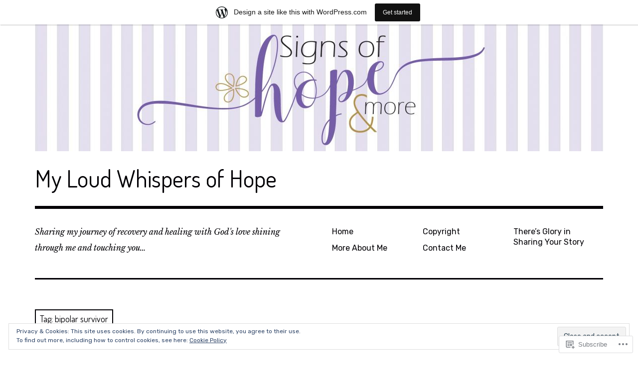

--- FILE ---
content_type: text/html; charset=UTF-8
request_url: https://signsofhopeandmore.wordpress.com/tag/bipolar-survivor/
body_size: 26690
content:
<!DOCTYPE html>
<html class="no-js" lang="en">
<head>
<meta charset="UTF-8">
<meta name="viewport" content="width=device-width, initial-scale=1">
<link rel="profile" href="http://gmpg.org/xfn/11">
<link rel="pingback" href="https://signsofhopeandmore.wordpress.com/xmlrpc.php">
<title>bipolar survivor &#8211; My Loud Whispers of Hope</title>
<script type="text/javascript">
  WebFontConfig = {"google":{"families":["Dosis:r:latin,latin-ext"]},"api_url":"https:\/\/fonts-api.wp.com\/css"};
  (function() {
    var wf = document.createElement('script');
    wf.src = '/wp-content/plugins/custom-fonts/js/webfont.js';
    wf.type = 'text/javascript';
    wf.async = 'true';
    var s = document.getElementsByTagName('script')[0];
    s.parentNode.insertBefore(wf, s);
	})();
</script><style id="jetpack-custom-fonts-css">.wf-active h1{font-style:normal;font-weight:400}.wf-active h1, .wf-active h2, .wf-active h3, .wf-active h4, .wf-active h5, .wf-active h6{font-family:"Dosis",sans-serif;font-weight:400;font-style:normal}.wf-active h1{font-style:normal;font-weight:400}.wf-active h2{font-style:normal;font-weight:400}.wf-active h3{font-style:normal;font-weight:400}.wf-active h4, .wf-active h5, .wf-active h6{font-style:normal;font-weight:400}.wf-active .site-title{font-family:"Dosis",sans-serif;font-weight:400;font-style:normal}@media screen and (min-width: 881px){.wf-active .site-title{font-style:normal;font-weight:400}}.wf-active .entry-title{font-style:normal;font-weight:400}.wf-active .comment-content thead th, .wf-active .entry-content thead th{font-family:"Dosis",sans-serif;font-weight:400;font-style:normal}.wf-active .site-feature .entry-header .entry-title{font-style:normal;font-weight:400}@media screen and (min-width: 881px){.wf-active .site-feature .entry-header .entry-title{font-style:normal;font-weight:400}}.wf-active .author-box h3{font-family:"Dosis",sans-serif;font-weight:400;font-style:normal}.wf-active .single .hentry .entry-title{font-style:normal;font-weight:400}@media screen and (min-width: 881px){.wf-active .single .hentry .entry-title{font-style:normal;font-weight:400}}.wf-active .page .page .entry-title{font-style:normal;font-weight:400}@media screen and (min-width: 881px){.wf-active .page .page .entry-title{font-style:normal;font-weight:400}}.wf-active .archive .page-header .page-title, .wf-active .search .page-header .page-title{font-family:"Dosis",sans-serif;font-weight:400;font-style:normal}.wf-active .card .entry-title{font-style:normal;font-weight:400}.wf-active .error404 .page-title{font-style:normal;font-weight:400}.wf-active .wp-caption .wp-caption-text{font-style:normal;font-weight:400}.wf-active .gallery-caption{font-style:normal;font-weight:400}.wf-active .widget-title{font-family:"Dosis",sans-serif;font-weight:400;font-style:normal}.wf-active .widget_calendar thead th, .wf-active .top_rated .pd_top_rated_holder_posts #top_posts a, .wf-active .widget_goodreads div[class^="gr_custom_title"]{font-family:"Dosis",sans-serif;font-weight:400;font-style:normal}.wf-active div.sharedaddy h3.sd-title, .wf-active .sd-rating h3.sd-title{font-family:"Dosis",sans-serif;font-weight:400;font-style:normal}.wf-active div#jp-relatedposts h3.jp-relatedposts-headline em{font-family:"Dosis",sans-serif;font-weight:400;font-style:normal}.wf-active div#jp-relatedposts div.jp-relatedposts-items-visual h4.jp-relatedposts-post-title, .wf-active div#jp-relatedposts div.jp-relatedposts-items-visual h4.jp-relatedposts-post-title a{font-family:"Dosis",sans-serif;font-weight:400;font-style:normal}</style>
<meta name='robots' content='max-image-preview:large' />
<script>document.documentElement.className = document.documentElement.className.replace("no-js","js");</script>
<link rel='dns-prefetch' href='//s0.wp.com' />
<link rel='dns-prefetch' href='//fonts-api.wp.com' />
<link rel='dns-prefetch' href='//af.pubmine.com' />
<link rel="alternate" type="application/rss+xml" title="My Loud Whispers of Hope &raquo; Feed" href="https://signsofhopeandmore.wordpress.com/feed/" />
<link rel="alternate" type="application/rss+xml" title="My Loud Whispers of Hope &raquo; Comments Feed" href="https://signsofhopeandmore.wordpress.com/comments/feed/" />
<link rel="alternate" type="application/rss+xml" title="My Loud Whispers of Hope &raquo; bipolar survivor Tag Feed" href="https://signsofhopeandmore.wordpress.com/tag/bipolar-survivor/feed/" />
	<script type="text/javascript">
		/* <![CDATA[ */
		function addLoadEvent(func) {
			var oldonload = window.onload;
			if (typeof window.onload != 'function') {
				window.onload = func;
			} else {
				window.onload = function () {
					oldonload();
					func();
				}
			}
		}
		/* ]]> */
	</script>
	<link crossorigin='anonymous' rel='stylesheet' id='all-css-0-1' href='/_static/??-eJxtjEsOwjAMRC9EMBUoiAXiLG6wojTOR7WjiNuTdoGEYDkz7w30alzJSlkhNVO5+ZAFenh6UgFqYy0xkGHsoJQqo5KA6Ivp6EQO8P+AQxzYQlrRRbOnH3zm4j9CwjWShuzNjCsM9LvZ5Ee6T1c72cvpZs/LG8VZRLg=&cssminify=yes' type='text/css' media='all' />
<style id='wp-emoji-styles-inline-css'>

	img.wp-smiley, img.emoji {
		display: inline !important;
		border: none !important;
		box-shadow: none !important;
		height: 1em !important;
		width: 1em !important;
		margin: 0 0.07em !important;
		vertical-align: -0.1em !important;
		background: none !important;
		padding: 0 !important;
	}
/*# sourceURL=wp-emoji-styles-inline-css */
</style>
<link crossorigin='anonymous' rel='stylesheet' id='all-css-2-1' href='/wp-content/plugins/gutenberg-core/v22.2.0/build/styles/block-library/style.css?m=1764855221i&cssminify=yes' type='text/css' media='all' />
<style id='wp-block-library-inline-css'>
.has-text-align-justify {
	text-align:justify;
}
.has-text-align-justify{text-align:justify;}

/*# sourceURL=wp-block-library-inline-css */
</style><style id='global-styles-inline-css'>
:root{--wp--preset--aspect-ratio--square: 1;--wp--preset--aspect-ratio--4-3: 4/3;--wp--preset--aspect-ratio--3-4: 3/4;--wp--preset--aspect-ratio--3-2: 3/2;--wp--preset--aspect-ratio--2-3: 2/3;--wp--preset--aspect-ratio--16-9: 16/9;--wp--preset--aspect-ratio--9-16: 9/16;--wp--preset--color--black: #000000;--wp--preset--color--cyan-bluish-gray: #abb8c3;--wp--preset--color--white: #ffffff;--wp--preset--color--pale-pink: #f78da7;--wp--preset--color--vivid-red: #cf2e2e;--wp--preset--color--luminous-vivid-orange: #ff6900;--wp--preset--color--luminous-vivid-amber: #fcb900;--wp--preset--color--light-green-cyan: #7bdcb5;--wp--preset--color--vivid-green-cyan: #00d084;--wp--preset--color--pale-cyan-blue: #8ed1fc;--wp--preset--color--vivid-cyan-blue: #0693e3;--wp--preset--color--vivid-purple: #9b51e0;--wp--preset--color--dark-gray: #666666;--wp--preset--color--medium-gray: #999999;--wp--preset--color--light-gray: #cccccc;--wp--preset--color--red: #f35029;--wp--preset--color--dark-red: #aa2e11;--wp--preset--gradient--vivid-cyan-blue-to-vivid-purple: linear-gradient(135deg,rgb(6,147,227) 0%,rgb(155,81,224) 100%);--wp--preset--gradient--light-green-cyan-to-vivid-green-cyan: linear-gradient(135deg,rgb(122,220,180) 0%,rgb(0,208,130) 100%);--wp--preset--gradient--luminous-vivid-amber-to-luminous-vivid-orange: linear-gradient(135deg,rgb(252,185,0) 0%,rgb(255,105,0) 100%);--wp--preset--gradient--luminous-vivid-orange-to-vivid-red: linear-gradient(135deg,rgb(255,105,0) 0%,rgb(207,46,46) 100%);--wp--preset--gradient--very-light-gray-to-cyan-bluish-gray: linear-gradient(135deg,rgb(238,238,238) 0%,rgb(169,184,195) 100%);--wp--preset--gradient--cool-to-warm-spectrum: linear-gradient(135deg,rgb(74,234,220) 0%,rgb(151,120,209) 20%,rgb(207,42,186) 40%,rgb(238,44,130) 60%,rgb(251,105,98) 80%,rgb(254,248,76) 100%);--wp--preset--gradient--blush-light-purple: linear-gradient(135deg,rgb(255,206,236) 0%,rgb(152,150,240) 100%);--wp--preset--gradient--blush-bordeaux: linear-gradient(135deg,rgb(254,205,165) 0%,rgb(254,45,45) 50%,rgb(107,0,62) 100%);--wp--preset--gradient--luminous-dusk: linear-gradient(135deg,rgb(255,203,112) 0%,rgb(199,81,192) 50%,rgb(65,88,208) 100%);--wp--preset--gradient--pale-ocean: linear-gradient(135deg,rgb(255,245,203) 0%,rgb(182,227,212) 50%,rgb(51,167,181) 100%);--wp--preset--gradient--electric-grass: linear-gradient(135deg,rgb(202,248,128) 0%,rgb(113,206,126) 100%);--wp--preset--gradient--midnight: linear-gradient(135deg,rgb(2,3,129) 0%,rgb(40,116,252) 100%);--wp--preset--font-size--small: 13px;--wp--preset--font-size--medium: 20px;--wp--preset--font-size--large: 36px;--wp--preset--font-size--x-large: 42px;--wp--preset--font-family--albert-sans: 'Albert Sans', sans-serif;--wp--preset--font-family--alegreya: Alegreya, serif;--wp--preset--font-family--arvo: Arvo, serif;--wp--preset--font-family--bodoni-moda: 'Bodoni Moda', serif;--wp--preset--font-family--bricolage-grotesque: 'Bricolage Grotesque', sans-serif;--wp--preset--font-family--cabin: Cabin, sans-serif;--wp--preset--font-family--chivo: Chivo, sans-serif;--wp--preset--font-family--commissioner: Commissioner, sans-serif;--wp--preset--font-family--cormorant: Cormorant, serif;--wp--preset--font-family--courier-prime: 'Courier Prime', monospace;--wp--preset--font-family--crimson-pro: 'Crimson Pro', serif;--wp--preset--font-family--dm-mono: 'DM Mono', monospace;--wp--preset--font-family--dm-sans: 'DM Sans', sans-serif;--wp--preset--font-family--dm-serif-display: 'DM Serif Display', serif;--wp--preset--font-family--domine: Domine, serif;--wp--preset--font-family--eb-garamond: 'EB Garamond', serif;--wp--preset--font-family--epilogue: Epilogue, sans-serif;--wp--preset--font-family--fahkwang: Fahkwang, sans-serif;--wp--preset--font-family--figtree: Figtree, sans-serif;--wp--preset--font-family--fira-sans: 'Fira Sans', sans-serif;--wp--preset--font-family--fjalla-one: 'Fjalla One', sans-serif;--wp--preset--font-family--fraunces: Fraunces, serif;--wp--preset--font-family--gabarito: Gabarito, system-ui;--wp--preset--font-family--ibm-plex-mono: 'IBM Plex Mono', monospace;--wp--preset--font-family--ibm-plex-sans: 'IBM Plex Sans', sans-serif;--wp--preset--font-family--ibarra-real-nova: 'Ibarra Real Nova', serif;--wp--preset--font-family--instrument-serif: 'Instrument Serif', serif;--wp--preset--font-family--inter: Inter, sans-serif;--wp--preset--font-family--josefin-sans: 'Josefin Sans', sans-serif;--wp--preset--font-family--jost: Jost, sans-serif;--wp--preset--font-family--libre-baskerville: 'Libre Baskerville', serif;--wp--preset--font-family--libre-franklin: 'Libre Franklin', sans-serif;--wp--preset--font-family--literata: Literata, serif;--wp--preset--font-family--lora: Lora, serif;--wp--preset--font-family--merriweather: Merriweather, serif;--wp--preset--font-family--montserrat: Montserrat, sans-serif;--wp--preset--font-family--newsreader: Newsreader, serif;--wp--preset--font-family--noto-sans-mono: 'Noto Sans Mono', sans-serif;--wp--preset--font-family--nunito: Nunito, sans-serif;--wp--preset--font-family--open-sans: 'Open Sans', sans-serif;--wp--preset--font-family--overpass: Overpass, sans-serif;--wp--preset--font-family--pt-serif: 'PT Serif', serif;--wp--preset--font-family--petrona: Petrona, serif;--wp--preset--font-family--piazzolla: Piazzolla, serif;--wp--preset--font-family--playfair-display: 'Playfair Display', serif;--wp--preset--font-family--plus-jakarta-sans: 'Plus Jakarta Sans', sans-serif;--wp--preset--font-family--poppins: Poppins, sans-serif;--wp--preset--font-family--raleway: Raleway, sans-serif;--wp--preset--font-family--roboto: Roboto, sans-serif;--wp--preset--font-family--roboto-slab: 'Roboto Slab', serif;--wp--preset--font-family--rubik: Rubik, sans-serif;--wp--preset--font-family--rufina: Rufina, serif;--wp--preset--font-family--sora: Sora, sans-serif;--wp--preset--font-family--source-sans-3: 'Source Sans 3', sans-serif;--wp--preset--font-family--source-serif-4: 'Source Serif 4', serif;--wp--preset--font-family--space-mono: 'Space Mono', monospace;--wp--preset--font-family--syne: Syne, sans-serif;--wp--preset--font-family--texturina: Texturina, serif;--wp--preset--font-family--urbanist: Urbanist, sans-serif;--wp--preset--font-family--work-sans: 'Work Sans', sans-serif;--wp--preset--spacing--20: 0.44rem;--wp--preset--spacing--30: 0.67rem;--wp--preset--spacing--40: 1rem;--wp--preset--spacing--50: 1.5rem;--wp--preset--spacing--60: 2.25rem;--wp--preset--spacing--70: 3.38rem;--wp--preset--spacing--80: 5.06rem;--wp--preset--shadow--natural: 6px 6px 9px rgba(0, 0, 0, 0.2);--wp--preset--shadow--deep: 12px 12px 50px rgba(0, 0, 0, 0.4);--wp--preset--shadow--sharp: 6px 6px 0px rgba(0, 0, 0, 0.2);--wp--preset--shadow--outlined: 6px 6px 0px -3px rgb(255, 255, 255), 6px 6px rgb(0, 0, 0);--wp--preset--shadow--crisp: 6px 6px 0px rgb(0, 0, 0);}:where(.is-layout-flex){gap: 0.5em;}:where(.is-layout-grid){gap: 0.5em;}body .is-layout-flex{display: flex;}.is-layout-flex{flex-wrap: wrap;align-items: center;}.is-layout-flex > :is(*, div){margin: 0;}body .is-layout-grid{display: grid;}.is-layout-grid > :is(*, div){margin: 0;}:where(.wp-block-columns.is-layout-flex){gap: 2em;}:where(.wp-block-columns.is-layout-grid){gap: 2em;}:where(.wp-block-post-template.is-layout-flex){gap: 1.25em;}:where(.wp-block-post-template.is-layout-grid){gap: 1.25em;}.has-black-color{color: var(--wp--preset--color--black) !important;}.has-cyan-bluish-gray-color{color: var(--wp--preset--color--cyan-bluish-gray) !important;}.has-white-color{color: var(--wp--preset--color--white) !important;}.has-pale-pink-color{color: var(--wp--preset--color--pale-pink) !important;}.has-vivid-red-color{color: var(--wp--preset--color--vivid-red) !important;}.has-luminous-vivid-orange-color{color: var(--wp--preset--color--luminous-vivid-orange) !important;}.has-luminous-vivid-amber-color{color: var(--wp--preset--color--luminous-vivid-amber) !important;}.has-light-green-cyan-color{color: var(--wp--preset--color--light-green-cyan) !important;}.has-vivid-green-cyan-color{color: var(--wp--preset--color--vivid-green-cyan) !important;}.has-pale-cyan-blue-color{color: var(--wp--preset--color--pale-cyan-blue) !important;}.has-vivid-cyan-blue-color{color: var(--wp--preset--color--vivid-cyan-blue) !important;}.has-vivid-purple-color{color: var(--wp--preset--color--vivid-purple) !important;}.has-black-background-color{background-color: var(--wp--preset--color--black) !important;}.has-cyan-bluish-gray-background-color{background-color: var(--wp--preset--color--cyan-bluish-gray) !important;}.has-white-background-color{background-color: var(--wp--preset--color--white) !important;}.has-pale-pink-background-color{background-color: var(--wp--preset--color--pale-pink) !important;}.has-vivid-red-background-color{background-color: var(--wp--preset--color--vivid-red) !important;}.has-luminous-vivid-orange-background-color{background-color: var(--wp--preset--color--luminous-vivid-orange) !important;}.has-luminous-vivid-amber-background-color{background-color: var(--wp--preset--color--luminous-vivid-amber) !important;}.has-light-green-cyan-background-color{background-color: var(--wp--preset--color--light-green-cyan) !important;}.has-vivid-green-cyan-background-color{background-color: var(--wp--preset--color--vivid-green-cyan) !important;}.has-pale-cyan-blue-background-color{background-color: var(--wp--preset--color--pale-cyan-blue) !important;}.has-vivid-cyan-blue-background-color{background-color: var(--wp--preset--color--vivid-cyan-blue) !important;}.has-vivid-purple-background-color{background-color: var(--wp--preset--color--vivid-purple) !important;}.has-black-border-color{border-color: var(--wp--preset--color--black) !important;}.has-cyan-bluish-gray-border-color{border-color: var(--wp--preset--color--cyan-bluish-gray) !important;}.has-white-border-color{border-color: var(--wp--preset--color--white) !important;}.has-pale-pink-border-color{border-color: var(--wp--preset--color--pale-pink) !important;}.has-vivid-red-border-color{border-color: var(--wp--preset--color--vivid-red) !important;}.has-luminous-vivid-orange-border-color{border-color: var(--wp--preset--color--luminous-vivid-orange) !important;}.has-luminous-vivid-amber-border-color{border-color: var(--wp--preset--color--luminous-vivid-amber) !important;}.has-light-green-cyan-border-color{border-color: var(--wp--preset--color--light-green-cyan) !important;}.has-vivid-green-cyan-border-color{border-color: var(--wp--preset--color--vivid-green-cyan) !important;}.has-pale-cyan-blue-border-color{border-color: var(--wp--preset--color--pale-cyan-blue) !important;}.has-vivid-cyan-blue-border-color{border-color: var(--wp--preset--color--vivid-cyan-blue) !important;}.has-vivid-purple-border-color{border-color: var(--wp--preset--color--vivid-purple) !important;}.has-vivid-cyan-blue-to-vivid-purple-gradient-background{background: var(--wp--preset--gradient--vivid-cyan-blue-to-vivid-purple) !important;}.has-light-green-cyan-to-vivid-green-cyan-gradient-background{background: var(--wp--preset--gradient--light-green-cyan-to-vivid-green-cyan) !important;}.has-luminous-vivid-amber-to-luminous-vivid-orange-gradient-background{background: var(--wp--preset--gradient--luminous-vivid-amber-to-luminous-vivid-orange) !important;}.has-luminous-vivid-orange-to-vivid-red-gradient-background{background: var(--wp--preset--gradient--luminous-vivid-orange-to-vivid-red) !important;}.has-very-light-gray-to-cyan-bluish-gray-gradient-background{background: var(--wp--preset--gradient--very-light-gray-to-cyan-bluish-gray) !important;}.has-cool-to-warm-spectrum-gradient-background{background: var(--wp--preset--gradient--cool-to-warm-spectrum) !important;}.has-blush-light-purple-gradient-background{background: var(--wp--preset--gradient--blush-light-purple) !important;}.has-blush-bordeaux-gradient-background{background: var(--wp--preset--gradient--blush-bordeaux) !important;}.has-luminous-dusk-gradient-background{background: var(--wp--preset--gradient--luminous-dusk) !important;}.has-pale-ocean-gradient-background{background: var(--wp--preset--gradient--pale-ocean) !important;}.has-electric-grass-gradient-background{background: var(--wp--preset--gradient--electric-grass) !important;}.has-midnight-gradient-background{background: var(--wp--preset--gradient--midnight) !important;}.has-small-font-size{font-size: var(--wp--preset--font-size--small) !important;}.has-medium-font-size{font-size: var(--wp--preset--font-size--medium) !important;}.has-large-font-size{font-size: var(--wp--preset--font-size--large) !important;}.has-x-large-font-size{font-size: var(--wp--preset--font-size--x-large) !important;}.has-albert-sans-font-family{font-family: var(--wp--preset--font-family--albert-sans) !important;}.has-alegreya-font-family{font-family: var(--wp--preset--font-family--alegreya) !important;}.has-arvo-font-family{font-family: var(--wp--preset--font-family--arvo) !important;}.has-bodoni-moda-font-family{font-family: var(--wp--preset--font-family--bodoni-moda) !important;}.has-bricolage-grotesque-font-family{font-family: var(--wp--preset--font-family--bricolage-grotesque) !important;}.has-cabin-font-family{font-family: var(--wp--preset--font-family--cabin) !important;}.has-chivo-font-family{font-family: var(--wp--preset--font-family--chivo) !important;}.has-commissioner-font-family{font-family: var(--wp--preset--font-family--commissioner) !important;}.has-cormorant-font-family{font-family: var(--wp--preset--font-family--cormorant) !important;}.has-courier-prime-font-family{font-family: var(--wp--preset--font-family--courier-prime) !important;}.has-crimson-pro-font-family{font-family: var(--wp--preset--font-family--crimson-pro) !important;}.has-dm-mono-font-family{font-family: var(--wp--preset--font-family--dm-mono) !important;}.has-dm-sans-font-family{font-family: var(--wp--preset--font-family--dm-sans) !important;}.has-dm-serif-display-font-family{font-family: var(--wp--preset--font-family--dm-serif-display) !important;}.has-domine-font-family{font-family: var(--wp--preset--font-family--domine) !important;}.has-eb-garamond-font-family{font-family: var(--wp--preset--font-family--eb-garamond) !important;}.has-epilogue-font-family{font-family: var(--wp--preset--font-family--epilogue) !important;}.has-fahkwang-font-family{font-family: var(--wp--preset--font-family--fahkwang) !important;}.has-figtree-font-family{font-family: var(--wp--preset--font-family--figtree) !important;}.has-fira-sans-font-family{font-family: var(--wp--preset--font-family--fira-sans) !important;}.has-fjalla-one-font-family{font-family: var(--wp--preset--font-family--fjalla-one) !important;}.has-fraunces-font-family{font-family: var(--wp--preset--font-family--fraunces) !important;}.has-gabarito-font-family{font-family: var(--wp--preset--font-family--gabarito) !important;}.has-ibm-plex-mono-font-family{font-family: var(--wp--preset--font-family--ibm-plex-mono) !important;}.has-ibm-plex-sans-font-family{font-family: var(--wp--preset--font-family--ibm-plex-sans) !important;}.has-ibarra-real-nova-font-family{font-family: var(--wp--preset--font-family--ibarra-real-nova) !important;}.has-instrument-serif-font-family{font-family: var(--wp--preset--font-family--instrument-serif) !important;}.has-inter-font-family{font-family: var(--wp--preset--font-family--inter) !important;}.has-josefin-sans-font-family{font-family: var(--wp--preset--font-family--josefin-sans) !important;}.has-jost-font-family{font-family: var(--wp--preset--font-family--jost) !important;}.has-libre-baskerville-font-family{font-family: var(--wp--preset--font-family--libre-baskerville) !important;}.has-libre-franklin-font-family{font-family: var(--wp--preset--font-family--libre-franklin) !important;}.has-literata-font-family{font-family: var(--wp--preset--font-family--literata) !important;}.has-lora-font-family{font-family: var(--wp--preset--font-family--lora) !important;}.has-merriweather-font-family{font-family: var(--wp--preset--font-family--merriweather) !important;}.has-montserrat-font-family{font-family: var(--wp--preset--font-family--montserrat) !important;}.has-newsreader-font-family{font-family: var(--wp--preset--font-family--newsreader) !important;}.has-noto-sans-mono-font-family{font-family: var(--wp--preset--font-family--noto-sans-mono) !important;}.has-nunito-font-family{font-family: var(--wp--preset--font-family--nunito) !important;}.has-open-sans-font-family{font-family: var(--wp--preset--font-family--open-sans) !important;}.has-overpass-font-family{font-family: var(--wp--preset--font-family--overpass) !important;}.has-pt-serif-font-family{font-family: var(--wp--preset--font-family--pt-serif) !important;}.has-petrona-font-family{font-family: var(--wp--preset--font-family--petrona) !important;}.has-piazzolla-font-family{font-family: var(--wp--preset--font-family--piazzolla) !important;}.has-playfair-display-font-family{font-family: var(--wp--preset--font-family--playfair-display) !important;}.has-plus-jakarta-sans-font-family{font-family: var(--wp--preset--font-family--plus-jakarta-sans) !important;}.has-poppins-font-family{font-family: var(--wp--preset--font-family--poppins) !important;}.has-raleway-font-family{font-family: var(--wp--preset--font-family--raleway) !important;}.has-roboto-font-family{font-family: var(--wp--preset--font-family--roboto) !important;}.has-roboto-slab-font-family{font-family: var(--wp--preset--font-family--roboto-slab) !important;}.has-rubik-font-family{font-family: var(--wp--preset--font-family--rubik) !important;}.has-rufina-font-family{font-family: var(--wp--preset--font-family--rufina) !important;}.has-sora-font-family{font-family: var(--wp--preset--font-family--sora) !important;}.has-source-sans-3-font-family{font-family: var(--wp--preset--font-family--source-sans-3) !important;}.has-source-serif-4-font-family{font-family: var(--wp--preset--font-family--source-serif-4) !important;}.has-space-mono-font-family{font-family: var(--wp--preset--font-family--space-mono) !important;}.has-syne-font-family{font-family: var(--wp--preset--font-family--syne) !important;}.has-texturina-font-family{font-family: var(--wp--preset--font-family--texturina) !important;}.has-urbanist-font-family{font-family: var(--wp--preset--font-family--urbanist) !important;}.has-work-sans-font-family{font-family: var(--wp--preset--font-family--work-sans) !important;}
/*# sourceURL=global-styles-inline-css */
</style>

<style id='classic-theme-styles-inline-css'>
/*! This file is auto-generated */
.wp-block-button__link{color:#fff;background-color:#32373c;border-radius:9999px;box-shadow:none;text-decoration:none;padding:calc(.667em + 2px) calc(1.333em + 2px);font-size:1.125em}.wp-block-file__button{background:#32373c;color:#fff;text-decoration:none}
/*# sourceURL=/wp-includes/css/classic-themes.min.css */
</style>
<link crossorigin='anonymous' rel='stylesheet' id='all-css-4-1' href='/_static/??-eJx9jUsOwjAMRC+EY6UgCAvEWZrEKoG4jWq3hduTLvisurFG1nszuBQIQ6/UK5Y8dakXDIPPQ3gINsY6Y0ESl0ww0mwOGJPolwDRVyYTRHb4V8QT/LpGqn8ura4EU0wtZeKKbWlLih1p1eWTQem5rZQ6A96XkUSgXk4Tg97qlqzelS/26KzbN835dH8DjlpbIA==&cssminify=yes' type='text/css' media='all' />
<link rel='stylesheet' id='rebalance-fonts-css' href='https://fonts-api.wp.com/css?family=Rubik%3A400%2C500%2C700%2C900%2C400italic%2C700italic%7CLibre+Baskerville%3A700%2C900%2C400italic&#038;subset=latin%2Clatin-ext' media='all' />
<link crossorigin='anonymous' rel='stylesheet' id='all-css-6-1' href='/_static/??-eJyNjlEKwjAMQC9kDaND8UM8SxuyWm2bsrSU3d4OfxyC7i+PvBcCLSvkVCgVKHeKJJCrhZmsCSYhwdSXyjQSjls4osgB/uVSlrBTtYHxKftcn/B9WrWMHL+iWFUO1fkkaxTY9dFBtz7wV+SIVX/HFM9pA2oKxs9reovX4TwOp4vWo368AKNNejU=&cssminify=yes' type='text/css' media='all' />
<style id='rebalance-style-inline-css'>
.entry-categories, .entry-tags { clip: rect(1px, 1px, 1px, 1px); height: 1px; position: absolute; overflow: hidden; width: 1px; }
/*# sourceURL=rebalance-style-inline-css */
</style>
<link crossorigin='anonymous' rel='stylesheet' id='print-css-7-1' href='/wp-content/mu-plugins/global-print/global-print.css?m=1465851035i&cssminify=yes' type='text/css' media='print' />
<style id='jetpack-global-styles-frontend-style-inline-css'>
:root { --font-headings: unset; --font-base: unset; --font-headings-default: -apple-system,BlinkMacSystemFont,"Segoe UI",Roboto,Oxygen-Sans,Ubuntu,Cantarell,"Helvetica Neue",sans-serif; --font-base-default: -apple-system,BlinkMacSystemFont,"Segoe UI",Roboto,Oxygen-Sans,Ubuntu,Cantarell,"Helvetica Neue",sans-serif;}
/*# sourceURL=jetpack-global-styles-frontend-style-inline-css */
</style>
<link crossorigin='anonymous' rel='stylesheet' id='all-css-10-1' href='/_static/??-eJyNjcEKwjAQRH/IuFRT6kX8FNkmS5K6yQY3Qfx7bfEiXrwM82B4A49qnJRGpUHupnIPqSgs1Cq624chi6zhO5OCRryTR++fW00l7J3qDv43XVNxoOISsmEJol/wY2uR8vs3WggsM/I6uOTzMI3Hw8lOg11eUT1JKA==&cssminify=yes' type='text/css' media='all' />
<script type="text/javascript" id="wpcom-actionbar-placeholder-js-extra">
/* <![CDATA[ */
var actionbardata = {"siteID":"117498920","postID":"0","siteURL":"https://signsofhopeandmore.wordpress.com","xhrURL":"https://signsofhopeandmore.wordpress.com/wp-admin/admin-ajax.php","nonce":"ea2019d99d","isLoggedIn":"","statusMessage":"","subsEmailDefault":"instantly","proxyScriptUrl":"https://s0.wp.com/wp-content/js/wpcom-proxy-request.js?m=1513050504i&amp;ver=20211021","i18n":{"followedText":"New posts from this site will now appear in your \u003Ca href=\"https://wordpress.com/reader\"\u003EReader\u003C/a\u003E","foldBar":"Collapse this bar","unfoldBar":"Expand this bar","shortLinkCopied":"Shortlink copied to clipboard."}};
//# sourceURL=wpcom-actionbar-placeholder-js-extra
/* ]]> */
</script>
<script type="text/javascript" id="jetpack-mu-wpcom-settings-js-before">
/* <![CDATA[ */
var JETPACK_MU_WPCOM_SETTINGS = {"assetsUrl":"https://s0.wp.com/wp-content/mu-plugins/jetpack-mu-wpcom-plugin/moon/jetpack_vendor/automattic/jetpack-mu-wpcom/src/build/"};
//# sourceURL=jetpack-mu-wpcom-settings-js-before
/* ]]> */
</script>
<script crossorigin='anonymous' type='text/javascript'  src='/_static/??-eJyFjcsOwiAQRX/I6dSa+lgYvwWBEAgMOAPW/n3bqIk7V2dxT87FqYDOVC1VDIIcKxTOr7kLssN186RjM1a2MTya5fmDLnn6K0HyjlW1v/L37R6zgxKb8yQ4ZTbKCOioRN4hnQo+hw1AmcCZwmvilq7709CPh/54voQFmNpFWg=='></script>
<script type="text/javascript" id="rlt-proxy-js-after">
/* <![CDATA[ */
	rltInitialize( {"token":null,"iframeOrigins":["https:\/\/widgets.wp.com"]} );
//# sourceURL=rlt-proxy-js-after
/* ]]> */
</script>
<link rel="EditURI" type="application/rsd+xml" title="RSD" href="https://signsofhopeandmore.wordpress.com/xmlrpc.php?rsd" />
<meta name="generator" content="WordPress.com" />

<!-- Jetpack Open Graph Tags -->
<meta property="og:type" content="website" />
<meta property="og:title" content="bipolar survivor &#8211; My Loud Whispers of Hope" />
<meta property="og:url" content="https://signsofhopeandmore.wordpress.com/tag/bipolar-survivor/" />
<meta property="og:site_name" content="My Loud Whispers of Hope" />
<meta property="og:image" content="https://s0.wp.com/i/blank.jpg?m=1383295312i" />
<meta property="og:image:width" content="200" />
<meta property="og:image:height" content="200" />
<meta property="og:image:alt" content="" />
<meta property="og:locale" content="en_US" />
<meta property="fb:app_id" content="249643311490" />
<meta name="twitter:creator" content="@SusanVWalz" />
<meta name="twitter:site" content="@SusanVWalz" />

<!-- End Jetpack Open Graph Tags -->
<link rel="shortcut icon" type="image/x-icon" href="https://s0.wp.com/i/favicon.ico?m=1713425267i" sizes="16x16 24x24 32x32 48x48" />
<link rel="icon" type="image/x-icon" href="https://s0.wp.com/i/favicon.ico?m=1713425267i" sizes="16x16 24x24 32x32 48x48" />
<link rel="apple-touch-icon" href="https://s0.wp.com/i/webclip.png?m=1713868326i" />
<link rel="search" type="application/opensearchdescription+xml" href="https://signsofhopeandmore.wordpress.com/osd.xml" title="My Loud Whispers of Hope" />
<link rel="search" type="application/opensearchdescription+xml" href="https://s1.wp.com/opensearch.xml" title="WordPress.com" />
<meta name="theme-color" content="#ffffff" />
<meta name="description" content="Posts about bipolar survivor written by my loud whispers of hope" />
<script type="text/javascript">
/* <![CDATA[ */
var wa_client = {}; wa_client.cmd = []; wa_client.config = { 'blog_id': 117498920, 'blog_language': 'en', 'is_wordads': false, 'hosting_type': 0, 'afp_account_id': 'pub-2204238392256769', 'afp_host_id': 5038568878849053, 'theme': 'pub/rebalance', '_': { 'title': 'Advertisement', 'privacy_settings': 'Privacy Settings' }, 'formats': [ 'belowpost', 'bottom_sticky', 'sidebar_sticky_right', 'sidebar', 'gutenberg_rectangle', 'gutenberg_leaderboard', 'gutenberg_mobile_leaderboard', 'gutenberg_skyscraper' ] };
/* ]]> */
</script>
		<script type="text/javascript">

			window.doNotSellCallback = function() {

				var linkElements = [
					'a[href="https://wordpress.com/?ref=footer_blog"]',
					'a[href="https://wordpress.com/?ref=footer_website"]',
					'a[href="https://wordpress.com/?ref=vertical_footer"]',
					'a[href^="https://wordpress.com/?ref=footer_segment_"]',
				].join(',');

				var dnsLink = document.createElement( 'a' );
				dnsLink.href = 'https://wordpress.com/advertising-program-optout/';
				dnsLink.classList.add( 'do-not-sell-link' );
				dnsLink.rel = 'nofollow';
				dnsLink.style.marginLeft = '0.5em';
				dnsLink.textContent = 'Do Not Sell or Share My Personal Information';

				var creditLinks = document.querySelectorAll( linkElements );

				if ( 0 === creditLinks.length ) {
					return false;
				}

				Array.prototype.forEach.call( creditLinks, function( el ) {
					el.insertAdjacentElement( 'afterend', dnsLink );
				});

				return true;
			};

		</script>
		<style type="text/css" id="custom-colors-css">body,
		button,
		input[type="button"],
		input[type="reset"],
		input[type="submit"],
		ins,
		mark,
		.main-navigation .children,
		.main-navigation .sub-menu,
		.main-navigation > div,
		.menu-toggle,
		.menu-toggle:focus,
		.entry-image .entry-image-caption,
		#infinite-handle span button,
		.comment .comment-reply-title a { background-color: #ffffff;}
.card:hover .entry-header,
		.card .entry-title a:hover,
		.card:hover .entry-title a:hover { border-color: #ffffff;}
button:active,
		button:focus,
		button:hover,
		input[type="button"]:active,
		input[type="button"]:focus,
		input[type="button"]:hover,
		input[type="reset"]:active,
		input[type="reset"]:focus,
		input[type="reset"]:hover,
		input[type="submit"]:active,
		input[type="submit"]:focus,
		input[type="submit"]:hover,
		pre,
		.page-links a:hover,
		.posts-navigation a:active,
		.posts-navigation a:hover,
		.site-feature .entry-header .entry-categories:after,
		.site-feature .entry-header .entry-meta,
		.site-feature .entry-header .entry-meta a,
		.site-feature .entry-header .entry-meta a:active,
		.site-feature .entry-header .entry-meta a:hover,
		.site-feature .entry-header .entry-summary,
		.site-feature .entry-header .entry-title a,
		.site-feature .entry-header a,
		.card:hover,
		.card:hover a,
		.card:hover a:active,
		.card:hover a:hover,
		.card:hover .entry-meta,
		.card:hover .entry-meta > span:after,
		.card:hover .sd-rating h3.sd-title,
		#infinite-handle span button:active,
		#infinite-handle span button:focus,
		#infinite-handle span button:hover,
		.widget_tag_cloud a[style]:active,
		.widget_tag_cloud a[style]:hover { color: #ffffff;}
button:active,
		button:focus,
		button:hover,
		input[type="button"]:active,
		input[type="button"]:focus,
		input[type="button"]:hover,
		input[type="reset"]:active,
		input[type="reset"]:focus,
		input[type="reset"]:hover,
		input[type="submit"]:active,
		input[type="submit"]:focus,
		input[type="submit"]:hover,
		hr,
		pre,
		.site-feature .entry-image-link,
		.card .entry-image,
		#infinite-handle span button:active,
		#infinite-handle span button:focus,
		#infinite-handle span button:hover,
		.page-links a:hover,
		.posts-navigation a:active,
		.posts-navigation a:hover,
		.widget_tag_cloud a[style]:active,
		.widget_tag_cloud a[style]:hover { background-color: #020005;}
.site-feature .entry-header { background-color: #020005;}
button,
		input[type="button"],
		input[type="email"],
		input[type="password"],
		input[type="reset"],
		input[type="search"],
		input[type="submit"],
		input[type="text"],
		input[type="url"],
		textarea,
		.site-heading,
		.site-branding,
		.site-footer,
		.site-main .comment-navigation .nav-links,
		.main-navigation .children,
		.main-navigation .sub-menu,
		.main-navigation .menu-item-has-children:hover,
		.main-navigation .page_item_has_children:hover,
		.main-navigation div > ul ul,
		.main-navigation ul ul > li:hover,
		.archive .page-header .page-title,
		.comment-respond p input,
		.comment-respond p textarea,
		.page-links a,
		.posts-navigation a,
		.search .page-header .page-title,
		.widget_tag_cloud a[style],
		.wpcom-reblog-snapshot .reblog-post,
		.entry-image .entry-image-caption,
		.main-navigation div > ul:last-child,
		.main-navigation div > ul:first-child,
		.page .page,
		.pingback .comment-body,
		.search .page-header,
		.search-no-results .page-content,
		.single #page .site-main,
		.single .site-main .post-navigation,
		.single-jetpack-portfolio .hentry,
		.archive .page-header,
		.author-meta,
		.card .entry-header,
		.card .entry-image-section,
		.comments-area,
		.entry-author,
		.error404 .not-found,
		#infinite-handle span button,
		#infinite-handle span button:active,
		#infinite-handle span button:focus,
		#infinite-handle span button:hover,
		#secondary { border-color: #020005;}
.single .site-main > .post-navigation,
		.site-main .comment-navigation .nav-links,
		.pingback .comment-body { border-color: #020005;}
.main-navigation .sub-menu:before,
		.main-navigation .children:before,
		.main-navigation li:after,
		.main-navigation li:after,
		.dropdown-toggle,
		.comment .children .comment-body,
		.comment .comment-body,
		.comment-content td,
		.comment-content th,
		.comment-content tr,
		.single div#respond,
		.comment-respond,
		.no-comments,
		.entry-content tbody td,
		.entry-content tbody th,
		.entry-content tbody tr,
		.widget_calendar tbody td,
		.widget_calendar tbody th,
		.widget_calendar tbody tr { border-color: #020005;}
a,
		a:visited,
		input[type="email"]:focus,
		input[type="password"]:focus,
		input[type="search"]:focus,
		input[type="text"]:focus,
		input[type="url"]:focus,
		mark,
		textarea:focus,
		.entry-content a:active,
		.entry-content a:hover,
		.entry-title a,
		.site-title a,
		.site-description,
		.main-navigation ul > li a,
		.dropdown-toggle:after,
		.comment-content a:active,
		.comment-content a:hover,
		.widget_calendar table a:active,
		.widget_calendar table a:hover { color: #020005;}
.comment-navigation .nav-next:after,
		.comment-navigation .nav-previous:after,
		.entry-meta > span:after,
		.post-navigation .nav-next:after,
		.post-navigation .nav-previous:after { color: #020005;}
body,
		button,
		input,
		select,
		textarea,
		.entry-meta a,
		footer.entry-meta a:hover,
		footer.entry-meta a:active,
		div.sharedaddy h3.sd-title,
		div#jp-relatedposts h3.jp-relatedposts-headline em { color: #020005;}
.archive .taxonomy-description,
		.comment-metadata a,
		.entry-image .entry-image-caption,
		.entry-meta,
		.gallery-caption,
		.pingback .comment-body,
		.search .taxonomy-description,
		.widget_calendar tbody,
		.wp-caption .wp-caption-text { color: #020005;}
.card:hover { background-color: #201212;}
.dropdown-toggle:hover,
		.dropdown-toggle.toggled-on,
		.comment-content blockquote,
		.comment-content q,
		.entry-content blockquote,
		.entry-content q,
		.card .entry-title a:hover { border-color: #201212;}
a:active,
		a:focus,
		a:hover,
		button,
		footer.entry-meta a,
		input[type="button"],
		input[type="email"],
		input[type="password"],
		input[type="reset"],
		input[type="search"],
		input[type="submit"],
		input[type="text"],
		input[type="url"],
		textarea,
		.site-title a:hover,
		.main-navigation .children li:hover:before,
		.main-navigation .sub-menu li:hover:before,
		.main-navigation ul > li:hover > a,
		.main-navigation ul ul > li:hover > a,
		.menu-toggle,
		.menu-toggle:focus,
		.dropdown-toggle.toggled-on:after,
		.dropdown-toggle:hover::after,
		.dropdown-toggle:active,
		.dropdown-toggle:focus,
		.entry-content a,
		.entry-meta a:active,
		.entry-meta a:hover,
		.entry-title a:active,
		.entry-title a:hover,
		.bypostauthor .fn:before,
		.comment .comment-author a,
		.comment-content a,
		.comment .comment-reply-link,
		.comment .comment-reply-title a,
		#infinite-handle span button,
		.posts-navigation a,
		.widget_calendar table a,
		.widget_tag_cloud a[style],
		.wpcom-reblog-snapshot .reblog-post:before { color: #201212;}
</style>
<script type="text/javascript">
	window.google_analytics_uacct = "UA-52447-2";
</script>

<script type="text/javascript">
	var _gaq = _gaq || [];
	_gaq.push(['_setAccount', 'UA-52447-2']);
	_gaq.push(['_gat._anonymizeIp']);
	_gaq.push(['_setDomainName', 'wordpress.com']);
	_gaq.push(['_initData']);
	_gaq.push(['_trackPageview']);

	(function() {
		var ga = document.createElement('script'); ga.type = 'text/javascript'; ga.async = true;
		ga.src = ('https:' == document.location.protocol ? 'https://ssl' : 'http://www') + '.google-analytics.com/ga.js';
		(document.getElementsByTagName('head')[0] || document.getElementsByTagName('body')[0]).appendChild(ga);
	})();
</script>
<link crossorigin='anonymous' rel='stylesheet' id='all-css-0-3' href='/_static/??-eJyVjl0KwkAMhC/kGlS0+CAeRWo22OjuJjTZFm9vBRVFEHybH+ZjYNSAUpyKQ65BUz1xMTiTa4uXMEWjouRHAVmkPMvDQCVKD211ya0742uGqTVjDN5RptBRUuohsjn0ZCrFeKAwcCSx72SOZjP4/ev9zoELwrFyimD1aNizOk/ETzfPXP4lZ4k1kcHI8URu4KJBxSZlfk10x+3zbtGsV9tms1oszzeRYX91&cssminify=yes' type='text/css' media='all' />
</head>

<body class="archive tag tag-bipolar-survivor tag-64891635 wp-embed-responsive wp-theme-pubrebalance customizer-styles-applied hfeed has-custom-header jetpack-reblog-enabled categories-hidden tags-hidden has-marketing-bar has-marketing-bar-theme-rebalance">
<div id="page" class="site">
	<a class="skip-link screen-reader-text" href="#content">Skip to content</a>

	<header id="masthead" class="site-header" role="banner">
		<div class="col-width header-wrap">
							<a href="https://signsofhopeandmore.wordpress.com/" class="site-header-image-link" title="My Loud Whispers of Hope" rel="home">
					<img src="https://signsofhopeandmore.wordpress.com/wp-content/uploads/2020/05/cropped-my-signs-of-hope-banner-e1589906644810.jpg" class="site-header-image" width="1140" height="255" alt="" />
				</a>
						<div class="site-heading">
				<div class="site-branding">
																<p class="site-title"><a href="https://signsofhopeandmore.wordpress.com/" rel="home">My Loud Whispers of Hope</a></p>
									</div><!-- .site-branding -->
							</div><!-- .site-heading -->
		</div>
		<div class="col-width sub-header-wrap">

							<p class="site-description">Sharing my journey of recovery and healing with God&#039;s love shining through me and touching you&#8230;</p>
			
						<nav id="site-navigation" class="main-navigation" role="navigation">
				<button class="menu-toggle" aria-controls="header-menu" aria-expanded="false" data-close-text="Close">Menu</button>
				<div class="menu-primary-container"><ul id="header-menu" class="menu"><li id="menu-item-54" class="menu-item menu-item-type-custom menu-item-object-custom menu-item-54"><a href="/">Home</a></li>
<li id="menu-item-55" class="menu-item menu-item-type-post_type menu-item-object-page menu-item-55"><a href="https://signsofhopeandmore.wordpress.com/more-about-the-author-3/">More About Me</a></li>
<li id="menu-item-62556" class="menu-item menu-item-type-post_type menu-item-object-page menu-item-62556"><a href="https://signsofhopeandmore.wordpress.com/copyright-2/">Copyright</a></li>
<li id="menu-item-383" class="menu-item menu-item-type-post_type menu-item-object-page menu-item-383"><a href="https://signsofhopeandmore.wordpress.com/contact/">Contact Me</a></li>
<li id="menu-item-95169" class="httpsmyloudbipolarwhisperscom20180502theres-glory-in-sharing-your-story-story-1 menu-item menu-item-type-post_type menu-item-object-page menu-item-95169"><a rel="httpsmyloudbipolarwhisperscom20180502theres-glory-in-sharing-your-story-story-1" href="https://signsofhopeandmore.wordpress.com/theres-glory-in-sharing-your-story/" title="There&#8217;s Glory in Sharing Your Story">There&#8217;s Glory in Sharing Your Story</a></li>
</ul></div>			</nav><!-- #site-navigation -->
			
		</div><!-- .col-width -->
	</header><!-- #masthead -->

	<div id="content" class="site-content clear">
		<div class="col-width">

	<div id="primary" class="content-area">
		<main id="main" class="site-main" role="main">

		
			<header class="page-header">
				<h1 class="page-title">Tag: <span>bipolar survivor</span></h1>			</header><!-- .page-header -->

			<div id="infinite-wrap">

								
					
<article id="post-62773" class="post-62773 post type-post status-publish format-standard has-post-thumbnail hentry category-bipolar-blog category-blessings category-god category-hope category-jesus category-life category-love category-music-video category-pray category-prayers category-recovery tag-danny-gokey tag-bipolar tag-bipolar-survivor tag-god tag-hope tag-jesus tag-let-your-heart-beat-again tag-live tag-music-video tag-music-video-with-lyrics tag-recovery tag-survive card  fallback-thumbnail">
		<div class="entry-image-section">
		<a href="https://signsofhopeandmore.wordpress.com/2017/06/09/a-tune-in-june-for-hoping-and-coping-3-with-music-video-and-lyrics/" class="entry-image-link">
			<figure class="entry-image">
				<img width="560" height="850" src="https://signsofhopeandmore.wordpress.com/wp-content/uploads/2017/05/music-4.jpg?w=560" class="attachment-rebalance-archive size-rebalance-archive wp-post-image" alt="" decoding="async" srcset="https://signsofhopeandmore.wordpress.com/wp-content/uploads/2017/05/music-4.jpg?w=560 560w, https://signsofhopeandmore.wordpress.com/wp-content/uploads/2017/05/music-4.jpg?w=99 99w, https://signsofhopeandmore.wordpress.com/wp-content/uploads/2017/05/music-4.jpg?w=198 198w, https://signsofhopeandmore.wordpress.com/wp-content/uploads/2017/05/music-4.jpg 620w" sizes="(max-width: 560px) 100vw, 560px" data-attachment-id="61034" data-permalink="https://signsofhopeandmore.wordpress.com/music-4/" data-orig-file="https://signsofhopeandmore.wordpress.com/wp-content/uploads/2017/05/music-4.jpg" data-orig-size="620,941" data-comments-opened="1" data-image-meta="{&quot;aperture&quot;:&quot;0&quot;,&quot;credit&quot;:&quot;&quot;,&quot;camera&quot;:&quot;&quot;,&quot;caption&quot;:&quot;&quot;,&quot;created_timestamp&quot;:&quot;0&quot;,&quot;copyright&quot;:&quot;&quot;,&quot;focal_length&quot;:&quot;0&quot;,&quot;iso&quot;:&quot;0&quot;,&quot;shutter_speed&quot;:&quot;0&quot;,&quot;title&quot;:&quot;&quot;,&quot;orientation&quot;:&quot;0&quot;}" data-image-title="music 4" data-image-description="" data-image-caption="" data-medium-file="https://signsofhopeandmore.wordpress.com/wp-content/uploads/2017/05/music-4.jpg?w=198" data-large-file="https://signsofhopeandmore.wordpress.com/wp-content/uploads/2017/05/music-4.jpg?w=620" />			</figure>
		</a>
	</div>
	
	<header class="entry-header">
		<h1 class="entry-title"><a href="https://signsofhopeandmore.wordpress.com/2017/06/09/a-tune-in-june-for-hoping-and-coping-3-with-music-video-and-lyrics/" rel="bookmark">A Tune in June &#8211; For Hoping and Coping #3 (With Music Video and&nbsp;Lyrics)</a></h1>	</header><!-- .entry-header -->

		<div class="entry-content">
		<p>Tell your Heart to Beat Again (with Lyrics) By Danny Gokey THIS IS MY NEW FAVORITE SONG. I love it.  &hellip; <a class="more-link" href="https://signsofhopeandmore.wordpress.com/2017/06/09/a-tune-in-june-for-hoping-and-coping-3-with-music-video-and-lyrics/">More</a></p>
	</div><!-- .entry-content -->
	
	<footer class="entry-meta">
		<span class="entry-tags"><a href="https://signsofhopeandmore.wordpress.com/tag/danny-gokey/" rel="tag">#Danny Gokey</a>, <a href="https://signsofhopeandmore.wordpress.com/tag/bipolar/" rel="tag">Bipolar</a>, <a href="https://signsofhopeandmore.wordpress.com/tag/bipolar-survivor/" rel="tag">bipolar survivor</a>, <a href="https://signsofhopeandmore.wordpress.com/tag/god/" rel="tag">God</a>, <a href="https://signsofhopeandmore.wordpress.com/tag/hope/" rel="tag">hope</a>, <a href="https://signsofhopeandmore.wordpress.com/tag/jesus/" rel="tag">Jesus</a>, <a href="https://signsofhopeandmore.wordpress.com/tag/let-your-heart-beat-again/" rel="tag">Let Your Heart Beat Again</a>, <a href="https://signsofhopeandmore.wordpress.com/tag/live/" rel="tag">Live</a>, <a href="https://signsofhopeandmore.wordpress.com/tag/music-video/" rel="tag">Music Video</a>, <a href="https://signsofhopeandmore.wordpress.com/tag/music-video-with-lyrics/" rel="tag">Music Video with Lyrics</a>, <a href="https://signsofhopeandmore.wordpress.com/tag/recovery/" rel="tag">recovery</a>, <a href="https://signsofhopeandmore.wordpress.com/tag/survive/" rel="tag">survive</a></span>	</footer><!-- .entry-meta -->
</article><!-- #post-## -->

				
					
<article id="post-50444" class="post-50444 post type-post status-publish format-standard has-post-thumbnail hentry category-bad-memories category-bipolar-blog category-bipolar-disorder category-bipolar-mom category-bipolar-survivor category-blessings category-daily-word-prompt-post-2 category-generalized-anxiety-disorder category-god category-jesus category-love category-ptsd category-suicidal-depression category-suicide category-survival tag-anixeity-disorder tag-bipolar-blog tag-bipolar-disorder tag-bipolar-mom tag-bipolar-survivor tag-depression tag-god-saved-my-life tag-good-life-woth-bipolar tag-love tag-suicidal-thoughts tag-suicide tag-surivial card  fallback-thumbnail">
		<div class="entry-image-section">
		<a href="https://signsofhopeandmore.wordpress.com/2017/05/06/love-lives-in-your-heart-and-soul-daily-word-prompt-is-better/" class="entry-image-link">
			<figure class="entry-image">
				<img width="560" height="366" src="https://signsofhopeandmore.wordpress.com/wp-content/uploads/2017/05/gold-love.jpg?w=560" class="attachment-rebalance-archive size-rebalance-archive wp-post-image" alt="" decoding="async" loading="lazy" srcset="https://signsofhopeandmore.wordpress.com/wp-content/uploads/2017/05/gold-love.jpg?w=560 560w, https://signsofhopeandmore.wordpress.com/wp-content/uploads/2017/05/gold-love.jpg?w=150 150w, https://signsofhopeandmore.wordpress.com/wp-content/uploads/2017/05/gold-love.jpg?w=300 300w, https://signsofhopeandmore.wordpress.com/wp-content/uploads/2017/05/gold-love.jpg?w=768 768w, https://signsofhopeandmore.wordpress.com/wp-content/uploads/2017/05/gold-love.jpg 900w" sizes="(max-width: 560px) 100vw, 560px" data-attachment-id="51461" data-permalink="https://signsofhopeandmore.wordpress.com/2017/05/06/love-lives-in-your-heart-and-soul-daily-word-prompt-is-better/gold-love/" data-orig-file="https://signsofhopeandmore.wordpress.com/wp-content/uploads/2017/05/gold-love.jpg" data-orig-size="900,589" data-comments-opened="1" data-image-meta="{&quot;aperture&quot;:&quot;0&quot;,&quot;credit&quot;:&quot;&quot;,&quot;camera&quot;:&quot;&quot;,&quot;caption&quot;:&quot;&quot;,&quot;created_timestamp&quot;:&quot;0&quot;,&quot;copyright&quot;:&quot;&quot;,&quot;focal_length&quot;:&quot;0&quot;,&quot;iso&quot;:&quot;0&quot;,&quot;shutter_speed&quot;:&quot;0&quot;,&quot;title&quot;:&quot;&quot;,&quot;orientation&quot;:&quot;0&quot;}" data-image-title="gold love" data-image-description="" data-image-caption="" data-medium-file="https://signsofhopeandmore.wordpress.com/wp-content/uploads/2017/05/gold-love.jpg?w=300" data-large-file="https://signsofhopeandmore.wordpress.com/wp-content/uploads/2017/05/gold-love.jpg?w=900" />			</figure>
		</a>
	</div>
	
	<header class="entry-header">
		<h1 class="entry-title"><a href="https://signsofhopeandmore.wordpress.com/2017/05/06/love-lives-in-your-heart-and-soul-daily-word-prompt-is-better/" rel="bookmark">Love Lives in Your Heart and Soul (Daily Word Prompt is&nbsp;Better)</a></h1>	</header><!-- .entry-header -->

		<div class="entry-content">
		<p>Love is not controlled by your brain, but lives within your heart and soul. This explains why when I have &hellip; <a class="more-link" href="https://signsofhopeandmore.wordpress.com/2017/05/06/love-lives-in-your-heart-and-soul-daily-word-prompt-is-better/">More</a></p>
	</div><!-- .entry-content -->
	
	<footer class="entry-meta">
		<span class="entry-tags"><a href="https://signsofhopeandmore.wordpress.com/tag/anixeity-disorder/" rel="tag">anixeity disorder</a>, <a href="https://signsofhopeandmore.wordpress.com/tag/bipolar-blog/" rel="tag">Bipolar Blog</a>, <a href="https://signsofhopeandmore.wordpress.com/tag/bipolar-disorder/" rel="tag">Bipolar DIsorder</a>, <a href="https://signsofhopeandmore.wordpress.com/tag/bipolar-mom/" rel="tag">Bipolar Mom</a>, <a href="https://signsofhopeandmore.wordpress.com/tag/bipolar-survivor/" rel="tag">bipolar survivor</a>, <a href="https://signsofhopeandmore.wordpress.com/tag/depression/" rel="tag">Depression</a>, <a href="https://signsofhopeandmore.wordpress.com/tag/god-saved-my-life/" rel="tag">God saved my life</a>, <a href="https://signsofhopeandmore.wordpress.com/tag/good-life-woth-bipolar/" rel="tag">good life woth bipolar</a>, <a href="https://signsofhopeandmore.wordpress.com/tag/love/" rel="tag">love</a>, <a href="https://signsofhopeandmore.wordpress.com/tag/suicidal-thoughts/" rel="tag">suicidal thoughts</a>, <a href="https://signsofhopeandmore.wordpress.com/tag/suicide/" rel="tag">Suicide</a>, <a href="https://signsofhopeandmore.wordpress.com/tag/surivial/" rel="tag">surivial</a></span>	</footer><!-- .entry-meta -->
</article><!-- #post-## -->

				
					
<article id="post-45120" class="post-45120 post type-post status-publish format-standard has-post-thumbnail hentry category-bipolar-disorder category-bipolar-mixed-episodes category-bipolar-mom category-bipolar-with-rapid-cycling category-daily-word-prompt-post-2 category-depression category-god category-hope category-isolation category-jesus category-love category-mental-illness category-ptsd category-recovery category-work-part-time tag-anxiety-disorder tag-bipolar-disorder tag-bipolar-survivor tag-church tag-didnt-belong tag-god tag-isolation tag-outlier tag-personality tag-ptsd tag-stigma card  fallback-thumbnail">
		<div class="entry-image-section">
		<a href="https://signsofhopeandmore.wordpress.com/2017/04/07/i-was-an-outsider-looking-into-the-real-world-daily-word-prompt-is-outlier/" class="entry-image-link">
			<figure class="entry-image">
				<img width="300" height="168" src="https://signsofhopeandmore.wordpress.com/wp-content/uploads/2017/04/outlier.jpg?w=300" class="attachment-rebalance-archive size-rebalance-archive wp-post-image" alt="" decoding="async" loading="lazy" srcset="https://signsofhopeandmore.wordpress.com/wp-content/uploads/2017/04/outlier.jpg 300w, https://signsofhopeandmore.wordpress.com/wp-content/uploads/2017/04/outlier.jpg?w=150 150w" sizes="(max-width: 300px) 100vw, 300px" data-attachment-id="45384" data-permalink="https://signsofhopeandmore.wordpress.com/2017/04/07/i-was-an-outsider-looking-into-the-real-world-daily-word-prompt-is-outlier/outlier/" data-orig-file="https://signsofhopeandmore.wordpress.com/wp-content/uploads/2017/04/outlier.jpg" data-orig-size="300,168" data-comments-opened="1" data-image-meta="{&quot;aperture&quot;:&quot;0&quot;,&quot;credit&quot;:&quot;&quot;,&quot;camera&quot;:&quot;&quot;,&quot;caption&quot;:&quot;&quot;,&quot;created_timestamp&quot;:&quot;0&quot;,&quot;copyright&quot;:&quot;&quot;,&quot;focal_length&quot;:&quot;0&quot;,&quot;iso&quot;:&quot;0&quot;,&quot;shutter_speed&quot;:&quot;0&quot;,&quot;title&quot;:&quot;&quot;,&quot;orientation&quot;:&quot;0&quot;}" data-image-title="outlier" data-image-description="" data-image-caption="" data-medium-file="https://signsofhopeandmore.wordpress.com/wp-content/uploads/2017/04/outlier.jpg?w=300" data-large-file="https://signsofhopeandmore.wordpress.com/wp-content/uploads/2017/04/outlier.jpg?w=300" />			</figure>
		</a>
	</div>
	
	<header class="entry-header">
		<h1 class="entry-title"><a href="https://signsofhopeandmore.wordpress.com/2017/04/07/i-was-an-outsider-looking-into-the-real-world-daily-word-prompt-is-outlier/" rel="bookmark">I Was an Outsider Looking into the Real World. (Daily Word Prompt is&nbsp;Outlier)</a></h1>	</header><!-- .entry-header -->

		<div class="entry-content">
		<p>I used to be an outlier and didn&#8217;t feel like I fit into this world. I was an outsider looking in &hellip; <a class="more-link" href="https://signsofhopeandmore.wordpress.com/2017/04/07/i-was-an-outsider-looking-into-the-real-world-daily-word-prompt-is-outlier/">More</a></p>
	</div><!-- .entry-content -->
	
	<footer class="entry-meta">
		<span class="entry-tags"><a href="https://signsofhopeandmore.wordpress.com/tag/anxiety-disorder/" rel="tag">anxiety disorder</a>, <a href="https://signsofhopeandmore.wordpress.com/tag/bipolar-disorder/" rel="tag">Bipolar DIsorder</a>, <a href="https://signsofhopeandmore.wordpress.com/tag/bipolar-survivor/" rel="tag">bipolar survivor</a>, <a href="https://signsofhopeandmore.wordpress.com/tag/church/" rel="tag">church</a>, <a href="https://signsofhopeandmore.wordpress.com/tag/didnt-belong/" rel="tag">didn't belong</a>, <a href="https://signsofhopeandmore.wordpress.com/tag/god/" rel="tag">God</a>, <a href="https://signsofhopeandmore.wordpress.com/tag/isolation/" rel="tag">Isolation</a>, <a href="https://signsofhopeandmore.wordpress.com/tag/outlier/" rel="tag">outlier</a>, <a href="https://signsofhopeandmore.wordpress.com/tag/personality/" rel="tag">personality</a>, <a href="https://signsofhopeandmore.wordpress.com/tag/ptsd/" rel="tag">PTSD</a>, <a href="https://signsofhopeandmore.wordpress.com/tag/stigma/" rel="tag">stigma</a></span>	</footer><!-- .entry-meta -->
</article><!-- #post-## -->

				
					
<article id="post-30861" class="post-30861 post type-post status-publish format-standard has-post-thumbnail hentry category-bipolar-blog category-bipolar-disorder category-daily-word-prompt-post-2 category-mental-illness category-recovery tag-aware tag-benzodiazepine tag-bipolar-disorder tag-bipolar-survivor tag-clonazepam tag-daily-word-prompt tag-medications tag-mental-illness tag-praise-god tag-sick tag-survived tag-very-ill tag-withdrawals card  fallback-thumbnail">
		<div class="entry-image-section">
		<a href="https://signsofhopeandmore.wordpress.com/2017/02/11/why-do-i-feel-so-awful-daily-word-prompt-is-aware/" class="entry-image-link">
			<figure class="entry-image">
				<img width="200" height="160" src="https://signsofhopeandmore.wordpress.com/wp-content/uploads/2017/02/withdrawals.jpg?w=200" class="attachment-rebalance-archive size-rebalance-archive wp-post-image" alt="" decoding="async" loading="lazy" srcset="https://signsofhopeandmore.wordpress.com/wp-content/uploads/2017/02/withdrawals.jpg 200w, https://signsofhopeandmore.wordpress.com/wp-content/uploads/2017/02/withdrawals.jpg?w=150 150w" sizes="(max-width: 200px) 100vw, 200px" data-attachment-id="31024" data-permalink="https://signsofhopeandmore.wordpress.com/2017/02/11/why-do-i-feel-so-awful-daily-word-prompt-is-aware/withdrawals/" data-orig-file="https://signsofhopeandmore.wordpress.com/wp-content/uploads/2017/02/withdrawals.jpg" data-orig-size="200,160" data-comments-opened="1" data-image-meta="{&quot;aperture&quot;:&quot;0&quot;,&quot;credit&quot;:&quot;&quot;,&quot;camera&quot;:&quot;&quot;,&quot;caption&quot;:&quot;&quot;,&quot;created_timestamp&quot;:&quot;0&quot;,&quot;copyright&quot;:&quot;&quot;,&quot;focal_length&quot;:&quot;0&quot;,&quot;iso&quot;:&quot;0&quot;,&quot;shutter_speed&quot;:&quot;0&quot;,&quot;title&quot;:&quot;&quot;,&quot;orientation&quot;:&quot;0&quot;}" data-image-title="withdrawals" data-image-description="" data-image-caption="" data-medium-file="https://signsofhopeandmore.wordpress.com/wp-content/uploads/2017/02/withdrawals.jpg?w=200" data-large-file="https://signsofhopeandmore.wordpress.com/wp-content/uploads/2017/02/withdrawals.jpg?w=200" />			</figure>
		</a>
	</div>
	
	<header class="entry-header">
		<h1 class="entry-title"><a href="https://signsofhopeandmore.wordpress.com/2017/02/11/why-do-i-feel-so-awful-daily-word-prompt-is-aware/" rel="bookmark">Why Do I Feel So Awful? (Daily Word Prompt is&nbsp;Aware)</a></h1>	</header><!-- .entry-header -->

		<div class="entry-content">
		<p>A couple days ago I felt like I was dying. I knew I wasn&#8217;t literally dying, but I like to &hellip; <a class="more-link" href="https://signsofhopeandmore.wordpress.com/2017/02/11/why-do-i-feel-so-awful-daily-word-prompt-is-aware/">More</a></p>
	</div><!-- .entry-content -->
	
	<footer class="entry-meta">
		<span class="entry-tags"><a href="https://signsofhopeandmore.wordpress.com/tag/aware/" rel="tag">aware</a>, <a href="https://signsofhopeandmore.wordpress.com/tag/benzodiazepine/" rel="tag">Benzodiazepine</a>, <a href="https://signsofhopeandmore.wordpress.com/tag/bipolar-disorder/" rel="tag">Bipolar DIsorder</a>, <a href="https://signsofhopeandmore.wordpress.com/tag/bipolar-survivor/" rel="tag">bipolar survivor</a>, <a href="https://signsofhopeandmore.wordpress.com/tag/clonazepam/" rel="tag">Clonazepam</a>, <a href="https://signsofhopeandmore.wordpress.com/tag/daily-word-prompt/" rel="tag">daily word prompt</a>, <a href="https://signsofhopeandmore.wordpress.com/tag/medications/" rel="tag">medications</a>, <a href="https://signsofhopeandmore.wordpress.com/tag/mental-illness/" rel="tag">mental illness</a>, <a href="https://signsofhopeandmore.wordpress.com/tag/praise-god/" rel="tag">Praise God</a>, <a href="https://signsofhopeandmore.wordpress.com/tag/sick/" rel="tag">sick</a>, <a href="https://signsofhopeandmore.wordpress.com/tag/survived/" rel="tag">survived</a>, <a href="https://signsofhopeandmore.wordpress.com/tag/very-ill/" rel="tag">very ill</a>, <a href="https://signsofhopeandmore.wordpress.com/tag/withdrawals/" rel="tag">withdrawals</a></span>	</footer><!-- .entry-meta -->
</article><!-- #post-## -->

				
					
<article id="post-19303" class="post-19303 post type-post status-publish format-standard has-post-thumbnail hentry category-bipolar-blog category-bipolar-disorder category-daily-word-prompt-post-2 category-diet category-hope tag-bipolar-blog tag-bipolar-disorder tag-bipolar-survivor tag-blog tag-daily-word-prompt-post tag-diet tag-food-addiction tag-food-addiction-survivor tag-lose-weight tag-tempted card  fallback-thumbnail">
		<div class="entry-image-section">
		<a href="https://signsofhopeandmore.wordpress.com/2017/01/06/i-will-do-it-daily-word-prompt-post-is-tempted/" class="entry-image-link">
			<figure class="entry-image">
				<img width="560" height="560" src="https://signsofhopeandmore.wordpress.com/wp-content/uploads/2017/01/scale.jpg?w=560" class="attachment-rebalance-archive size-rebalance-archive wp-post-image" alt="" decoding="async" loading="lazy" srcset="https://signsofhopeandmore.wordpress.com/wp-content/uploads/2017/01/scale.jpg?w=560 560w, https://signsofhopeandmore.wordpress.com/wp-content/uploads/2017/01/scale.jpg?w=150 150w, https://signsofhopeandmore.wordpress.com/wp-content/uploads/2017/01/scale.jpg?w=300 300w, https://signsofhopeandmore.wordpress.com/wp-content/uploads/2017/01/scale.jpg 600w" sizes="(max-width: 560px) 100vw, 560px" data-attachment-id="19624" data-permalink="https://signsofhopeandmore.wordpress.com/2017/01/06/i-will-do-it-daily-word-prompt-post-is-tempted/scale/" data-orig-file="https://signsofhopeandmore.wordpress.com/wp-content/uploads/2017/01/scale.jpg" data-orig-size="600,600" data-comments-opened="1" data-image-meta="{&quot;aperture&quot;:&quot;0&quot;,&quot;credit&quot;:&quot;&quot;,&quot;camera&quot;:&quot;&quot;,&quot;caption&quot;:&quot;&quot;,&quot;created_timestamp&quot;:&quot;0&quot;,&quot;copyright&quot;:&quot;&quot;,&quot;focal_length&quot;:&quot;0&quot;,&quot;iso&quot;:&quot;0&quot;,&quot;shutter_speed&quot;:&quot;0&quot;,&quot;title&quot;:&quot;&quot;,&quot;orientation&quot;:&quot;0&quot;}" data-image-title="scale" data-image-description="" data-image-caption="" data-medium-file="https://signsofhopeandmore.wordpress.com/wp-content/uploads/2017/01/scale.jpg?w=300" data-large-file="https://signsofhopeandmore.wordpress.com/wp-content/uploads/2017/01/scale.jpg?w=600" />			</figure>
		</a>
	</div>
	
	<header class="entry-header">
		<h1 class="entry-title"><a href="https://signsofhopeandmore.wordpress.com/2017/01/06/i-will-do-it-daily-word-prompt-post-is-tempted/" rel="bookmark">I Will Do It (Daily Word Prompt is&nbsp;Tempted)</a></h1>	</header><!-- .entry-header -->

		<div class="entry-content">
		<p>Before I was going to start typing on my blog today, I brought out a little snack for myself. I &hellip; <a class="more-link" href="https://signsofhopeandmore.wordpress.com/2017/01/06/i-will-do-it-daily-word-prompt-post-is-tempted/">More</a></p>
	</div><!-- .entry-content -->
	
	<footer class="entry-meta">
		<span class="entry-tags"><a href="https://signsofhopeandmore.wordpress.com/tag/bipolar-blog/" rel="tag">Bipolar Blog</a>, <a href="https://signsofhopeandmore.wordpress.com/tag/bipolar-disorder/" rel="tag">Bipolar DIsorder</a>, <a href="https://signsofhopeandmore.wordpress.com/tag/bipolar-survivor/" rel="tag">bipolar survivor</a>, <a href="https://signsofhopeandmore.wordpress.com/tag/blog/" rel="tag">Blog</a>, <a href="https://signsofhopeandmore.wordpress.com/tag/daily-word-prompt-post/" rel="tag">Daily Word Prompt Post</a>, <a href="https://signsofhopeandmore.wordpress.com/tag/diet/" rel="tag">diet</a>, <a href="https://signsofhopeandmore.wordpress.com/tag/food-addiction/" rel="tag">food addiction</a>, <a href="https://signsofhopeandmore.wordpress.com/tag/food-addiction-survivor/" rel="tag">food addiction survivor</a>, <a href="https://signsofhopeandmore.wordpress.com/tag/lose-weight/" rel="tag">lose weight</a>, <a href="https://signsofhopeandmore.wordpress.com/tag/tempted/" rel="tag">tempted</a></span>	</footer><!-- .entry-meta -->
</article><!-- #post-## -->

				
					
<article id="post-18811" class="post-18811 post type-post status-publish format-standard has-post-thumbnail hentry category-bipolar-blog category-bipolar-disorder category-bipolar-disorder-with-mixed-episodes category-bipolar-disorder-with-rapid-cycling category-bipolar-mom category-depression category-mental-illness category-survival tag-bipolar-blog tag-bipolar-disorder tag-bipolar-survivor tag-bipolar-trigger tag-blog tag-fight-bipolar tag-mental-illness tag-mental-illness-survivior tag-survivor tag-trigger card  fallback-thumbnail">
		<div class="entry-image-section">
		<a href="https://signsofhopeandmore.wordpress.com/2017/01/03/uncage-my-mental-triggers/" class="entry-image-link">
			<figure class="entry-image">
				<img width="290" height="300" src="https://signsofhopeandmore.wordpress.com/wp-content/uploads/2017/01/lion.jpg?w=290" class="attachment-rebalance-archive size-rebalance-archive wp-post-image" alt="" decoding="async" loading="lazy" srcset="https://signsofhopeandmore.wordpress.com/wp-content/uploads/2017/01/lion.jpg 290w, https://signsofhopeandmore.wordpress.com/wp-content/uploads/2017/01/lion.jpg?w=145 145w" sizes="(max-width: 290px) 100vw, 290px" data-attachment-id="19263" data-permalink="https://signsofhopeandmore.wordpress.com/2017/01/03/uncage-my-mental-triggers/lion/" data-orig-file="https://signsofhopeandmore.wordpress.com/wp-content/uploads/2017/01/lion.jpg" data-orig-size="290,300" data-comments-opened="1" data-image-meta="{&quot;aperture&quot;:&quot;0&quot;,&quot;credit&quot;:&quot;&quot;,&quot;camera&quot;:&quot;&quot;,&quot;caption&quot;:&quot;&quot;,&quot;created_timestamp&quot;:&quot;0&quot;,&quot;copyright&quot;:&quot;&quot;,&quot;focal_length&quot;:&quot;0&quot;,&quot;iso&quot;:&quot;0&quot;,&quot;shutter_speed&quot;:&quot;0&quot;,&quot;title&quot;:&quot;&quot;,&quot;orientation&quot;:&quot;0&quot;}" data-image-title="lion" data-image-description="" data-image-caption="" data-medium-file="https://signsofhopeandmore.wordpress.com/wp-content/uploads/2017/01/lion.jpg?w=290" data-large-file="https://signsofhopeandmore.wordpress.com/wp-content/uploads/2017/01/lion.jpg?w=290" />			</figure>
		</a>
	</div>
	
	<header class="entry-header">
		<h1 class="entry-title"><a href="https://signsofhopeandmore.wordpress.com/2017/01/03/uncage-my-mental-triggers/" rel="bookmark">Uncage My Mental&nbsp;Triggers</a></h1>	</header><!-- .entry-header -->

		<div class="entry-content">
		<p>Triggers, triggers. I hate my triggers. I will not be triggered by this trigger. Uncage this mental trigger inside my brain. &hellip; <a class="more-link" href="https://signsofhopeandmore.wordpress.com/2017/01/03/uncage-my-mental-triggers/">More</a></p>
	</div><!-- .entry-content -->
	
	<footer class="entry-meta">
		<span class="entry-tags"><a href="https://signsofhopeandmore.wordpress.com/tag/bipolar-blog/" rel="tag">Bipolar Blog</a>, <a href="https://signsofhopeandmore.wordpress.com/tag/bipolar-disorder/" rel="tag">Bipolar DIsorder</a>, <a href="https://signsofhopeandmore.wordpress.com/tag/bipolar-survivor/" rel="tag">bipolar survivor</a>, <a href="https://signsofhopeandmore.wordpress.com/tag/bipolar-trigger/" rel="tag">bipolar trigger</a>, <a href="https://signsofhopeandmore.wordpress.com/tag/blog/" rel="tag">Blog</a>, <a href="https://signsofhopeandmore.wordpress.com/tag/fight-bipolar/" rel="tag">fight bipolar</a>, <a href="https://signsofhopeandmore.wordpress.com/tag/mental-illness/" rel="tag">mental illness</a>, <a href="https://signsofhopeandmore.wordpress.com/tag/mental-illness-survivior/" rel="tag">mental illness survivior</a>, <a href="https://signsofhopeandmore.wordpress.com/tag/survivor/" rel="tag">survivor</a>, <a href="https://signsofhopeandmore.wordpress.com/tag/trigger/" rel="tag">trigger</a></span>	</footer><!-- .entry-meta -->
</article><!-- #post-## -->

				
					
<article id="post-9122" class="post-9122 post type-post status-publish format-standard has-post-thumbnail hentry category-bipolar-disorder tag-anxiety tag-anxiety-disorder tag-bipolar-blog tag-bipolar-disorder tag-bipolar-disorder-blog tag-bipolar-disorder-survivor tag-bipolar-survivor tag-blog tag-brain tag-brain-disease tag-celebrate tag-debilitating-illness tag-depression tag-disease tag-good-mental-health tag-hurray tag-illness tag-mental-health tag-mental-health-issue tag-mental-illness tag-mental-illness-survivor tag-people tag-schizophrenia card  fallback-thumbnail">
		<div class="entry-image-section">
		<a href="https://signsofhopeandmore.wordpress.com/2016/11/18/i-do-not-have-a-mental-health-issue/" class="entry-image-link">
			<figure class="entry-image">
				<img width="500" height="400" src="https://signsofhopeandmore.wordpress.com/wp-content/uploads/2016/11/stigma3.jpg?w=500" class="attachment-rebalance-archive size-rebalance-archive wp-post-image" alt="" decoding="async" loading="lazy" srcset="https://signsofhopeandmore.wordpress.com/wp-content/uploads/2016/11/stigma3.jpg 500w, https://signsofhopeandmore.wordpress.com/wp-content/uploads/2016/11/stigma3.jpg?w=150 150w, https://signsofhopeandmore.wordpress.com/wp-content/uploads/2016/11/stigma3.jpg?w=300 300w" sizes="(max-width: 500px) 100vw, 500px" data-attachment-id="9820" data-permalink="https://signsofhopeandmore.wordpress.com/2016/11/18/i-do-not-have-a-mental-health-issue/stigma-4/" data-orig-file="https://signsofhopeandmore.wordpress.com/wp-content/uploads/2016/11/stigma3.jpg" data-orig-size="500,400" data-comments-opened="1" data-image-meta="{&quot;aperture&quot;:&quot;0&quot;,&quot;credit&quot;:&quot;&quot;,&quot;camera&quot;:&quot;&quot;,&quot;caption&quot;:&quot;&quot;,&quot;created_timestamp&quot;:&quot;0&quot;,&quot;copyright&quot;:&quot;&quot;,&quot;focal_length&quot;:&quot;0&quot;,&quot;iso&quot;:&quot;0&quot;,&quot;shutter_speed&quot;:&quot;0&quot;,&quot;title&quot;:&quot;&quot;,&quot;orientation&quot;:&quot;0&quot;}" data-image-title="stigma" data-image-description="" data-image-caption="" data-medium-file="https://signsofhopeandmore.wordpress.com/wp-content/uploads/2016/11/stigma3.jpg?w=300" data-large-file="https://signsofhopeandmore.wordpress.com/wp-content/uploads/2016/11/stigma3.jpg?w=500" />			</figure>
		</a>
	</div>
	
	<header class="entry-header">
		<h1 class="entry-title"><a href="https://signsofhopeandmore.wordpress.com/2016/11/18/i-do-not-have-a-mental-health-issue/" rel="bookmark">I Do Not Have a Mental Health&nbsp;ISSUE</a></h1>	</header><!-- .entry-header -->

		<div class="entry-content">
		<p>Sometimes mental health providers and professionals try to dummy down the words of mental illness to protect us or someone &hellip; <a class="more-link" href="https://signsofhopeandmore.wordpress.com/2016/11/18/i-do-not-have-a-mental-health-issue/">More</a></p>
	</div><!-- .entry-content -->
	
	<footer class="entry-meta">
		<span class="entry-tags"><a href="https://signsofhopeandmore.wordpress.com/tag/anxiety/" rel="tag">Anxiety</a>, <a href="https://signsofhopeandmore.wordpress.com/tag/anxiety-disorder/" rel="tag">anxiety disorder</a>, <a href="https://signsofhopeandmore.wordpress.com/tag/bipolar-blog/" rel="tag">Bipolar Blog</a>, <a href="https://signsofhopeandmore.wordpress.com/tag/bipolar-disorder/" rel="tag">Bipolar DIsorder</a>, <a href="https://signsofhopeandmore.wordpress.com/tag/bipolar-disorder-blog/" rel="tag">Bipolar Disorder Blog</a>, <a href="https://signsofhopeandmore.wordpress.com/tag/bipolar-disorder-survivor/" rel="tag">bipolar disorder survivor</a>, <a href="https://signsofhopeandmore.wordpress.com/tag/bipolar-survivor/" rel="tag">bipolar survivor</a>, <a href="https://signsofhopeandmore.wordpress.com/tag/blog/" rel="tag">Blog</a>, <a href="https://signsofhopeandmore.wordpress.com/tag/brain/" rel="tag">brain</a>, <a href="https://signsofhopeandmore.wordpress.com/tag/brain-disease/" rel="tag">brain disease</a>, <a href="https://signsofhopeandmore.wordpress.com/tag/celebrate/" rel="tag">celebrate</a>, <a href="https://signsofhopeandmore.wordpress.com/tag/debilitating-illness/" rel="tag">debilitating illness</a>, <a href="https://signsofhopeandmore.wordpress.com/tag/depression/" rel="tag">Depression</a>, <a href="https://signsofhopeandmore.wordpress.com/tag/disease/" rel="tag">disease</a>, <a href="https://signsofhopeandmore.wordpress.com/tag/good-mental-health/" rel="tag">good mental health</a>, <a href="https://signsofhopeandmore.wordpress.com/tag/hurray/" rel="tag">hurray</a>, <a href="https://signsofhopeandmore.wordpress.com/tag/illness/" rel="tag">illness</a>, <a href="https://signsofhopeandmore.wordpress.com/tag/mental-health/" rel="tag">mental health</a>, <a href="https://signsofhopeandmore.wordpress.com/tag/mental-health-issue/" rel="tag">mental health issue</a>, <a href="https://signsofhopeandmore.wordpress.com/tag/mental-illness/" rel="tag">mental illness</a>, <a href="https://signsofhopeandmore.wordpress.com/tag/mental-illness-survivor/" rel="tag">mental illness survivor</a>, <a href="https://signsofhopeandmore.wordpress.com/tag/people/" rel="tag">people</a>, <a href="https://signsofhopeandmore.wordpress.com/tag/schizophrenia/" rel="tag">Schizophrenia</a></span>	</footer><!-- .entry-meta -->
</article><!-- #post-## -->

				
					
<article id="post-412" class="post-412 post type-post status-publish format-standard has-post-thumbnail hentry category-bipolar-disorder-with-mixed-episodes tag-battle tag-bipolar tag-bipolar-blog tag-bipolar-depression tag-bipolar-disorder tag-bipolar-disorder-mixed-episode tag-bipolar-disorder-survivor tag-bipolar-mania tag-bipolar-survivor tag-blog tag-both-mood-poles tag-depression tag-depressive-episode tag-energy tag-excess-energy tag-hopeless tag-mania tag-manic-and-depressed tag-manic-episode tag-mental-illness tag-mental-illness-survivor tag-mixed tag-mixed-episode tag-mixed-features tag-mood-poles tag-racing-thoughts tag-severe tag-severe-bipolar tag-suicidal-ideations tag-suicide tag-survivor card  fallback-thumbnail">
		<div class="entry-image-section">
		<a href="https://signsofhopeandmore.wordpress.com/2016/10/11/mixed-episodes-are-the-most-severe-and-dangerous-type-of-bipolar-disorder/" class="entry-image-link">
			<figure class="entry-image">
				<img width="560" height="560" src="https://signsofhopeandmore.wordpress.com/wp-content/uploads/2016/10/in-swing.jpg?w=560" class="attachment-rebalance-archive size-rebalance-archive wp-post-image" alt="" decoding="async" loading="lazy" srcset="https://signsofhopeandmore.wordpress.com/wp-content/uploads/2016/10/in-swing.jpg?w=560 560w, https://signsofhopeandmore.wordpress.com/wp-content/uploads/2016/10/in-swing.jpg?w=150 150w, https://signsofhopeandmore.wordpress.com/wp-content/uploads/2016/10/in-swing.jpg?w=300 300w, https://signsofhopeandmore.wordpress.com/wp-content/uploads/2016/10/in-swing.jpg?w=768 768w, https://signsofhopeandmore.wordpress.com/wp-content/uploads/2016/10/in-swing.jpg?w=1024 1024w, https://signsofhopeandmore.wordpress.com/wp-content/uploads/2016/10/in-swing.jpg 1080w" sizes="(max-width: 560px) 100vw, 560px" data-attachment-id="2082" data-permalink="https://signsofhopeandmore.wordpress.com/2016/10/11/mixed-episodes-are-the-most-severe-and-dangerous-type-of-bipolar-disorder/in-swing/" data-orig-file="https://signsofhopeandmore.wordpress.com/wp-content/uploads/2016/10/in-swing.jpg" data-orig-size="1080,1080" data-comments-opened="1" data-image-meta="{&quot;aperture&quot;:&quot;0&quot;,&quot;credit&quot;:&quot;&quot;,&quot;camera&quot;:&quot;&quot;,&quot;caption&quot;:&quot;&quot;,&quot;created_timestamp&quot;:&quot;0&quot;,&quot;copyright&quot;:&quot;&quot;,&quot;focal_length&quot;:&quot;0&quot;,&quot;iso&quot;:&quot;0&quot;,&quot;shutter_speed&quot;:&quot;0&quot;,&quot;title&quot;:&quot;&quot;,&quot;orientation&quot;:&quot;0&quot;}" data-image-title="in-swing" data-image-description="" data-image-caption="" data-medium-file="https://signsofhopeandmore.wordpress.com/wp-content/uploads/2016/10/in-swing.jpg?w=300" data-large-file="https://signsofhopeandmore.wordpress.com/wp-content/uploads/2016/10/in-swing.jpg?w=1024" />			</figure>
		</a>
	</div>
	
	<header class="entry-header">
		<h1 class="entry-title"><a href="https://signsofhopeandmore.wordpress.com/2016/10/11/mixed-episodes-are-the-most-severe-and-dangerous-type-of-bipolar-disorder/" rel="bookmark">Bipolar Disorder Mixed Episodes are the Most Severe and Dangerous Type of Bipolar&nbsp;Disorder</a></h1>	</header><!-- .entry-header -->

		<div class="entry-content">
		<p>What is Bipolar Disorder? In most forms of Bipolar Disorder, moods alternate between manic and depressed episodes over time. A &hellip; <a class="more-link" href="https://signsofhopeandmore.wordpress.com/2016/10/11/mixed-episodes-are-the-most-severe-and-dangerous-type-of-bipolar-disorder/">More</a></p>
	</div><!-- .entry-content -->
	
	<footer class="entry-meta">
		<span class="entry-tags"><a href="https://signsofhopeandmore.wordpress.com/tag/battle/" rel="tag">battle</a>, <a href="https://signsofhopeandmore.wordpress.com/tag/bipolar/" rel="tag">Bipolar</a>, <a href="https://signsofhopeandmore.wordpress.com/tag/bipolar-blog/" rel="tag">Bipolar Blog</a>, <a href="https://signsofhopeandmore.wordpress.com/tag/bipolar-depression/" rel="tag">Bipolar Depression</a>, <a href="https://signsofhopeandmore.wordpress.com/tag/bipolar-disorder/" rel="tag">Bipolar DIsorder</a>, <a href="https://signsofhopeandmore.wordpress.com/tag/bipolar-disorder-mixed-episode/" rel="tag">bipolar disorder mixed episode</a>, <a href="https://signsofhopeandmore.wordpress.com/tag/bipolar-disorder-survivor/" rel="tag">bipolar disorder survivor</a>, <a href="https://signsofhopeandmore.wordpress.com/tag/bipolar-mania/" rel="tag">bipolar mania</a>, <a href="https://signsofhopeandmore.wordpress.com/tag/bipolar-survivor/" rel="tag">bipolar survivor</a>, <a href="https://signsofhopeandmore.wordpress.com/tag/blog/" rel="tag">Blog</a>, <a href="https://signsofhopeandmore.wordpress.com/tag/both-mood-poles/" rel="tag">both mood poles</a>, <a href="https://signsofhopeandmore.wordpress.com/tag/depression/" rel="tag">Depression</a>, <a href="https://signsofhopeandmore.wordpress.com/tag/depressive-episode/" rel="tag">depressive episode</a>, <a href="https://signsofhopeandmore.wordpress.com/tag/energy/" rel="tag">energy</a>, <a href="https://signsofhopeandmore.wordpress.com/tag/excess-energy/" rel="tag">excess energy</a>, <a href="https://signsofhopeandmore.wordpress.com/tag/hopeless/" rel="tag">hopeless</a>, <a href="https://signsofhopeandmore.wordpress.com/tag/mania/" rel="tag">Mania</a>, <a href="https://signsofhopeandmore.wordpress.com/tag/manic-and-depressed/" rel="tag">manic and depressed</a>, <a href="https://signsofhopeandmore.wordpress.com/tag/manic-episode/" rel="tag">manic episode</a>, <a href="https://signsofhopeandmore.wordpress.com/tag/mental-illness/" rel="tag">mental illness</a>, <a href="https://signsofhopeandmore.wordpress.com/tag/mental-illness-survivor/" rel="tag">mental illness survivor</a>, <a href="https://signsofhopeandmore.wordpress.com/tag/mixed/" rel="tag">mixed</a>, <a href="https://signsofhopeandmore.wordpress.com/tag/mixed-episode/" rel="tag">mixed episode</a>, <a href="https://signsofhopeandmore.wordpress.com/tag/mixed-features/" rel="tag">mixed features</a>, <a href="https://signsofhopeandmore.wordpress.com/tag/mood-poles/" rel="tag">mood poles</a>, <a href="https://signsofhopeandmore.wordpress.com/tag/racing-thoughts/" rel="tag">racing thoughts</a>, <a href="https://signsofhopeandmore.wordpress.com/tag/severe/" rel="tag">severe</a>, <a href="https://signsofhopeandmore.wordpress.com/tag/severe-bipolar/" rel="tag">severe bipolar</a>, <a href="https://signsofhopeandmore.wordpress.com/tag/suicidal-ideations/" rel="tag">suicidal ideations</a>, <a href="https://signsofhopeandmore.wordpress.com/tag/suicide/" rel="tag">Suicide</a>, <a href="https://signsofhopeandmore.wordpress.com/tag/survivor/" rel="tag">survivor</a></span>	</footer><!-- .entry-meta -->
</article><!-- #post-## -->

				
				
			</div>

		
		</main><!-- #main -->
	</div><!-- #primary -->


<div id="secondary" class="widget-area" role="complementary">
	<aside id="blog_subscription-8" class="widget widget_blog_subscription jetpack_subscription_widget"><h2 class="widget-title"><label for="subscribe-field">Subscribe to Blog via Email</label></h2>

			<div class="wp-block-jetpack-subscriptions__container">
			<form
				action="https://subscribe.wordpress.com"
				method="post"
				accept-charset="utf-8"
				data-blog="117498920"
				data-post_access_level="everybody"
				id="subscribe-blog"
			>
				<p>Enter your email address to subscribe to this blog and receive notifications of new posts by email.</p>
				<p id="subscribe-email">
					<label
						id="subscribe-field-label"
						for="subscribe-field"
						class="screen-reader-text"
					>
						Email Address:					</label>

					<input
							type="email"
							name="email"
							autocomplete="email"
							
							style="width: 95%; padding: 1px 10px"
							placeholder="Email Address"
							value=""
							id="subscribe-field"
							required
						/>				</p>

				<p id="subscribe-submit"
									>
					<input type="hidden" name="action" value="subscribe"/>
					<input type="hidden" name="blog_id" value="117498920"/>
					<input type="hidden" name="source" value="https://signsofhopeandmore.wordpress.com/tag/bipolar-survivor/"/>
					<input type="hidden" name="sub-type" value="widget"/>
					<input type="hidden" name="redirect_fragment" value="subscribe-blog"/>
					<input type="hidden" id="_wpnonce" name="_wpnonce" value="b6218be92f" />					<button type="submit"
													class="wp-block-button__link"
																	>
						Subscribe					</button>
				</p>
			</form>
							<div class="wp-block-jetpack-subscriptions__subscount">
					Join 1,820 other subscribers				</div>
						</div>
			
</aside><aside id="text-31" class="widget widget_text"><h2 class="widget-title">Awarded Top 100 Bipolar Disorder Blogs for 2017, 2018, 2019, 2020, 2021 and 2022.</h2>			<div class="textwidget"><p><code><a title="Bipolar Disorder blogs" href="https://blog.feedspot.com/bipolar_disorder_blogs/" rel="nofollow"><img src="https://blog-cdn.feedspot.com/wp-content/uploads/2017/06/Bipolar-Disorder-transparent_216px.png" alt="Bipolar Disorder Blogs" /></a></code></p>
</div>
		</aside><aside id="follow_button_widget-6" class="widget widget_follow_button_widget">
		<a class="wordpress-follow-button" href="https://signsofhopeandmore.wordpress.com" data-blog="117498920" data-lang="en" data-show-blog-name="false" data-show-follower-count="true">Follow My Loud Whispers of Hope on WordPress.com</a>
		<script type="text/javascript">(function(d){ window.wpcomPlatform = {"titles":{"timelines":"Embeddable Timelines","followButton":"Follow Button","wpEmbeds":"WordPress Embeds"}}; var f = d.getElementsByTagName('SCRIPT')[0], p = d.createElement('SCRIPT');p.type = 'text/javascript';p.async = true;p.src = '//widgets.wp.com/platform.js';f.parentNode.insertBefore(p,f);}(document));</script>

		</aside><aside id="archives-5" class="widget widget_archive"><h2 class="widget-title">Archives</h2>		<label class="screen-reader-text" for="archives-dropdown-5">Archives</label>
		<select id="archives-dropdown-5" name="archive-dropdown">
			
			<option value="">Select Month</option>
				<option value='https://signsofhopeandmore.wordpress.com/2022/01/'> January 2022 &nbsp;(1)</option>
	<option value='https://signsofhopeandmore.wordpress.com/2021/09/'> September 2021 &nbsp;(3)</option>
	<option value='https://signsofhopeandmore.wordpress.com/2021/01/'> January 2021 &nbsp;(1)</option>
	<option value='https://signsofhopeandmore.wordpress.com/2020/12/'> December 2020 &nbsp;(1)</option>
	<option value='https://signsofhopeandmore.wordpress.com/2020/10/'> October 2020 &nbsp;(1)</option>
	<option value='https://signsofhopeandmore.wordpress.com/2020/07/'> July 2020 &nbsp;(4)</option>
	<option value='https://signsofhopeandmore.wordpress.com/2020/06/'> June 2020 &nbsp;(5)</option>
	<option value='https://signsofhopeandmore.wordpress.com/2020/05/'> May 2020 &nbsp;(3)</option>
	<option value='https://signsofhopeandmore.wordpress.com/2020/02/'> February 2020 &nbsp;(3)</option>
	<option value='https://signsofhopeandmore.wordpress.com/2020/01/'> January 2020 &nbsp;(5)</option>
	<option value='https://signsofhopeandmore.wordpress.com/2019/12/'> December 2019 &nbsp;(2)</option>
	<option value='https://signsofhopeandmore.wordpress.com/2019/10/'> October 2019 &nbsp;(4)</option>
	<option value='https://signsofhopeandmore.wordpress.com/2019/09/'> September 2019 &nbsp;(2)</option>
	<option value='https://signsofhopeandmore.wordpress.com/2019/08/'> August 2019 &nbsp;(5)</option>
	<option value='https://signsofhopeandmore.wordpress.com/2019/07/'> July 2019 &nbsp;(5)</option>
	<option value='https://signsofhopeandmore.wordpress.com/2019/06/'> June 2019 &nbsp;(4)</option>
	<option value='https://signsofhopeandmore.wordpress.com/2019/05/'> May 2019 &nbsp;(39)</option>
	<option value='https://signsofhopeandmore.wordpress.com/2019/04/'> April 2019 &nbsp;(2)</option>
	<option value='https://signsofhopeandmore.wordpress.com/2019/03/'> March 2019 &nbsp;(10)</option>
	<option value='https://signsofhopeandmore.wordpress.com/2019/02/'> February 2019 &nbsp;(9)</option>
	<option value='https://signsofhopeandmore.wordpress.com/2019/01/'> January 2019 &nbsp;(6)</option>
	<option value='https://signsofhopeandmore.wordpress.com/2018/12/'> December 2018 &nbsp;(1)</option>
	<option value='https://signsofhopeandmore.wordpress.com/2018/11/'> November 2018 &nbsp;(5)</option>
	<option value='https://signsofhopeandmore.wordpress.com/2018/10/'> October 2018 &nbsp;(21)</option>
	<option value='https://signsofhopeandmore.wordpress.com/2018/09/'> September 2018 &nbsp;(39)</option>
	<option value='https://signsofhopeandmore.wordpress.com/2018/08/'> August 2018 &nbsp;(13)</option>
	<option value='https://signsofhopeandmore.wordpress.com/2018/07/'> July 2018 &nbsp;(12)</option>
	<option value='https://signsofhopeandmore.wordpress.com/2018/06/'> June 2018 &nbsp;(27)</option>
	<option value='https://signsofhopeandmore.wordpress.com/2018/05/'> May 2018 &nbsp;(83)</option>
	<option value='https://signsofhopeandmore.wordpress.com/2018/04/'> April 2018 &nbsp;(36)</option>
	<option value='https://signsofhopeandmore.wordpress.com/2018/03/'> March 2018 &nbsp;(38)</option>
	<option value='https://signsofhopeandmore.wordpress.com/2018/02/'> February 2018 &nbsp;(13)</option>
	<option value='https://signsofhopeandmore.wordpress.com/2018/01/'> January 2018 &nbsp;(28)</option>
	<option value='https://signsofhopeandmore.wordpress.com/2017/12/'> December 2017 &nbsp;(16)</option>
	<option value='https://signsofhopeandmore.wordpress.com/2017/11/'> November 2017 &nbsp;(14)</option>
	<option value='https://signsofhopeandmore.wordpress.com/2017/10/'> October 2017 &nbsp;(33)</option>
	<option value='https://signsofhopeandmore.wordpress.com/2017/09/'> September 2017 &nbsp;(36)</option>
	<option value='https://signsofhopeandmore.wordpress.com/2017/08/'> August 2017 &nbsp;(36)</option>
	<option value='https://signsofhopeandmore.wordpress.com/2017/07/'> July 2017 &nbsp;(18)</option>
	<option value='https://signsofhopeandmore.wordpress.com/2017/06/'> June 2017 &nbsp;(50)</option>
	<option value='https://signsofhopeandmore.wordpress.com/2017/05/'> May 2017 &nbsp;(55)</option>
	<option value='https://signsofhopeandmore.wordpress.com/2017/04/'> April 2017 &nbsp;(41)</option>
	<option value='https://signsofhopeandmore.wordpress.com/2017/03/'> March 2017 &nbsp;(37)</option>
	<option value='https://signsofhopeandmore.wordpress.com/2017/02/'> February 2017 &nbsp;(36)</option>
	<option value='https://signsofhopeandmore.wordpress.com/2017/01/'> January 2017 &nbsp;(41)</option>
	<option value='https://signsofhopeandmore.wordpress.com/2016/12/'> December 2016 &nbsp;(19)</option>
	<option value='https://signsofhopeandmore.wordpress.com/2016/11/'> November 2016 &nbsp;(38)</option>
	<option value='https://signsofhopeandmore.wordpress.com/2016/10/'> October 2016 &nbsp;(9)</option>
	<option value='https://signsofhopeandmore.wordpress.com/2016/09/'> September 2016 &nbsp;(2)</option>

		</select>

			<script type="text/javascript">
/* <![CDATA[ */

( ( dropdownId ) => {
	const dropdown = document.getElementById( dropdownId );
	function onSelectChange() {
		setTimeout( () => {
			if ( 'escape' === dropdown.dataset.lastkey ) {
				return;
			}
			if ( dropdown.value ) {
				document.location.href = dropdown.value;
			}
		}, 250 );
	}
	function onKeyUp( event ) {
		if ( 'Escape' === event.key ) {
			dropdown.dataset.lastkey = 'escape';
		} else {
			delete dropdown.dataset.lastkey;
		}
	}
	function onClick() {
		delete dropdown.dataset.lastkey;
	}
	dropdown.addEventListener( 'keyup', onKeyUp );
	dropdown.addEventListener( 'click', onClick );
	dropdown.addEventListener( 'change', onSelectChange );
})( "archives-dropdown-5" );

//# sourceURL=WP_Widget_Archives%3A%3Awidget
/* ]]> */
</script>
</aside><aside id="search-7" class="widget widget_search"><form role="search" method="get" class="search-form" action="https://signsofhopeandmore.wordpress.com/">
				<label>
					<span class="screen-reader-text">Search for:</span>
					<input type="search" class="search-field" placeholder="Search &hellip;" value="" name="s" />
				</label>
				<input type="submit" class="search-submit" value="Search" />
			</form></aside><aside id="blog-stats-9" class="widget widget_blog-stats"><h2 class="widget-title">Blog Stats</h2>		<ul>
			<li>97,396 hits</li>
		</ul>
		</aside><aside id="text-17" class="widget widget_text"><h2 class="widget-title">I Have 5 Articles Published in The Mighty</h2>			<div class="textwidget"><p><img src="https://themighty.com/wp-content/themes/themighty/img/metronic/mvp.jpg" /></p>
</div>
		</aside><aside id="top-posts-5" class="widget widget_top-posts"><h2 class="widget-title">Top Posts &amp; Pages</h2><ul><li><a href="https://signsofhopeandmore.wordpress.com/2018/04/17/depression-anxiety-and-i-two-poems/" class="bump-view" data-bump-view="tp">Depression, Anxiety and I - two poems</a></li><li><a href="https://signsofhopeandmore.wordpress.com/2018/03/02/bipolar-medications-can-be-dangerous/" class="bump-view" data-bump-view="tp">Bipolar Medications Can Be Dangerous</a></li><li><a href="https://signsofhopeandmore.wordpress.com/more-about-the-author-3/" class="bump-view" data-bump-view="tp">More About the Author</a></li><li><a href="https://signsofhopeandmore.wordpress.com/2017/10/17/people-with-bipolar-are-like-a-box-of-chocolates/" class="bump-view" data-bump-view="tp">People With Bipolar are Like a Box of Chocolates</a></li><li><a href="https://signsofhopeandmore.wordpress.com/2018/01/05/i-am-allergic-to-mental-illness-stigma/" class="bump-view" data-bump-view="tp">I am Allergic to Mental Illness Stigma</a></li><li><a href="https://signsofhopeandmore.wordpress.com/2018/03/13/limitless-with-mental-illness/" class="bump-view" data-bump-view="tp">Limitless With Mental Illness</a></li><li><a href="https://signsofhopeandmore.wordpress.com/2018/04/27/lost-in-the-forest-of-mental-illness/" class="bump-view" data-bump-view="tp">Lost in the Forest of Mental Illness</a></li><li><a href="https://signsofhopeandmore.wordpress.com/2017/10/31/mental-illness-is-not-a-halloween-costume/" class="bump-view" data-bump-view="tp">Mental Illness is Not a Halloween Costume</a></li><li><a href="https://signsofhopeandmore.wordpress.com/2017/03/23/i-will-take-shower-tomorrow-daily-word-prompt-is-symptom/" class="bump-view" data-bump-view="tp">I Will Take a Shower Tomorrow (Daily Word Prompt is Symptom)</a></li><li><a href="https://signsofhopeandmore.wordpress.com/2017/05/12/may-is-mental-health-awareness-month-mental-health-post-a-day-in-may-may-12-borderline-personality-disorder/" class="bump-view" data-bump-view="tp">May is Mental Health Awareness Month – Mental Health Post a Day in May - May 12 - Borderline Personality Disorder</a></li></ul></aside><aside id="text-14" class="widget widget_text">			<div class="textwidget"><a href="https://twitter.com/SusanVWalz" class="twitter-follow-button">Follow @SusanVWalz</a></div>
		</aside></div><!-- #secondary -->

			<footer id="colophon" class="site-footer" role="contentinfo">
				<div class="site-info">
					<a href="https://wordpress.com/?ref=footer_custom_svg" title="Create a website or blog at WordPress.com" rel="nofollow"><svg style="fill: currentColor; position: relative; top: 1px;" width="14px" height="15px" viewBox="0 0 14 15" version="1.1" xmlns="http://www.w3.org/2000/svg" xmlns:xlink="http://www.w3.org/1999/xlink" aria-labelledby="title" role="img">
				<desc id="title">Create a website or blog at WordPress.com</desc>
				<path d="M12.5225848,4.97949746 C13.0138466,5.87586309 13.2934037,6.90452431 13.2934037,7.99874074 C13.2934037,10.3205803 12.0351007,12.3476807 10.1640538,13.4385638 L12.0862862,7.88081544 C12.4453251,6.98296834 12.5648813,6.26504621 12.5648813,5.62667922 C12.5648813,5.39497674 12.549622,5.17994084 12.5225848,4.97949746 L12.5225848,4.97949746 Z M7.86730089,5.04801561 C8.24619178,5.02808979 8.58760099,4.98823815 8.58760099,4.98823815 C8.9267139,4.94809022 8.88671369,4.44972248 8.54745263,4.46957423 C8.54745263,4.46957423 7.52803983,4.54957381 6.86996227,4.54957381 C6.25158863,4.54957381 5.21247202,4.46957423 5.21247202,4.46957423 C4.87306282,4.44972248 4.83328483,4.96816418 5.17254589,4.98823815 C5.17254589,4.98823815 5.49358462,5.02808979 5.83269753,5.04801561 L6.81314716,7.73459399 L5.43565839,11.8651647 L3.14394256,5.04801561 C3.52312975,5.02808979 3.86416859,4.98823815 3.86416859,4.98823815 C4.20305928,4.94809022 4.16305906,4.44972248 3.82394616,4.46957423 C3.82394616,4.46957423 2.80475558,4.54957381 2.14660395,4.54957381 C2.02852925,4.54957381 1.88934333,4.54668493 1.74156477,4.54194422 C2.86690406,2.83350881 4.80113651,1.70529256 6.99996296,1.70529256 C8.638342,1.70529256 10.1302017,2.33173369 11.2498373,3.35765419 C11.222726,3.35602457 11.1962815,3.35261718 11.1683554,3.35261718 C10.5501299,3.35261718 10.1114609,3.89113285 10.1114609,4.46957423 C10.1114609,4.98823815 10.4107217,5.42705065 10.7296864,5.94564049 C10.969021,6.36482346 11.248578,6.90326506 11.248578,7.68133501 C11.248578,8.21992476 11.0413918,8.84503256 10.7696866,9.71584277 L10.1417574,11.8132391 L7.86730089,5.04801561 Z M6.99996296,14.2927074 C6.38218192,14.2927074 5.78595654,14.2021153 5.22195356,14.0362644 L7.11048207,8.54925635 L9.04486267,13.8491542 C9.05760348,13.8802652 9.07323319,13.9089317 9.08989995,13.9358945 C8.43574834,14.1661896 7.73285573,14.2927074 6.99996296,14.2927074 L6.99996296,14.2927074 Z M0.706448182,7.99874074 C0.706448182,7.08630113 0.902152921,6.22015756 1.25141403,5.43749503 L4.25357806,13.6627848 C2.15393732,12.6427902 0.706448182,10.4898387 0.706448182,7.99874074 L0.706448182,7.99874074 Z M6.99996296,0.999 C3.14016476,0.999 0,4.13905746 0,7.99874074 C0,11.8585722 3.14016476,14.999 6.99996296,14.999 C10.8596871,14.999 14,11.8585722 14,7.99874074 C14,4.13905746 10.8596871,0.999 6.99996296,0.999 L6.99996296,0.999 Z" id="wordpress-logo-simplified-cmyk" stroke="none" fill=“currentColor” fill-rule="evenodd"></path>
			</svg></a>
					<br>
									</div><!-- .site-info -->
			</footer><!-- #colophon -->

		</div><!-- .col-width -->
	</div><!-- #content -->

</div><!-- #page -->

<!--  -->
<script type="speculationrules">
{"prefetch":[{"source":"document","where":{"and":[{"href_matches":"/*"},{"not":{"href_matches":["/wp-*.php","/wp-admin/*","/files/*","/wp-content/*","/wp-content/plugins/*","/wp-content/themes/pub/rebalance/*","/*\\?(.+)"]}},{"not":{"selector_matches":"a[rel~=\"nofollow\"]"}},{"not":{"selector_matches":".no-prefetch, .no-prefetch a"}}]},"eagerness":"conservative"}]}
</script>
<script type="text/javascript" src="//0.gravatar.com/js/hovercards/hovercards.min.js?ver=202604924dcd77a86c6f1d3698ec27fc5da92b28585ddad3ee636c0397cf312193b2a1" id="grofiles-cards-js"></script>
<script type="text/javascript" id="wpgroho-js-extra">
/* <![CDATA[ */
var WPGroHo = {"my_hash":""};
//# sourceURL=wpgroho-js-extra
/* ]]> */
</script>
<script crossorigin='anonymous' type='text/javascript'  src='/wp-content/mu-plugins/gravatar-hovercards/wpgroho.js?m=1610363240i'></script>

	<script>
		// Initialize and attach hovercards to all gravatars
		( function() {
			function init() {
				if ( typeof Gravatar === 'undefined' ) {
					return;
				}

				if ( typeof Gravatar.init !== 'function' ) {
					return;
				}

				Gravatar.profile_cb = function ( hash, id ) {
					WPGroHo.syncProfileData( hash, id );
				};

				Gravatar.my_hash = WPGroHo.my_hash;
				Gravatar.init(
					'body',
					'#wp-admin-bar-my-account',
					{
						i18n: {
							'Edit your profile →': 'Edit your profile →',
							'View profile →': 'View profile →',
							'Contact': 'Contact',
							'Send money': 'Send money',
							'Sorry, we are unable to load this Gravatar profile.': 'Sorry, we are unable to load this Gravatar profile.',
							'Gravatar not found.': 'Gravatar not found.',
							'Too Many Requests.': 'Too Many Requests.',
							'Internal Server Error.': 'Internal Server Error.',
							'Is this you?': 'Is this you?',
							'Claim your free profile.': 'Claim your free profile.',
							'Email': 'Email',
							'Home Phone': 'Home Phone',
							'Work Phone': 'Work Phone',
							'Cell Phone': 'Cell Phone',
							'Contact Form': 'Contact Form',
							'Calendar': 'Calendar',
						},
					}
				);
			}

			if ( document.readyState !== 'loading' ) {
				init();
			} else {
				document.addEventListener( 'DOMContentLoaded', init );
			}
		} )();
	</script>

		<div style="display:none">
	</div>
		<!-- CCPA [start] -->
		<script type="text/javascript">
			( function () {

				var setupPrivacy = function() {

					// Minimal Mozilla Cookie library
					// https://developer.mozilla.org/en-US/docs/Web/API/Document/cookie/Simple_document.cookie_framework
					var cookieLib = window.cookieLib = {getItem:function(e){return e&&decodeURIComponent(document.cookie.replace(new RegExp("(?:(?:^|.*;)\\s*"+encodeURIComponent(e).replace(/[\-\.\+\*]/g,"\\$&")+"\\s*\\=\\s*([^;]*).*$)|^.*$"),"$1"))||null},setItem:function(e,o,n,t,r,i){if(!e||/^(?:expires|max\-age|path|domain|secure)$/i.test(e))return!1;var c="";if(n)switch(n.constructor){case Number:c=n===1/0?"; expires=Fri, 31 Dec 9999 23:59:59 GMT":"; max-age="+n;break;case String:c="; expires="+n;break;case Date:c="; expires="+n.toUTCString()}return"rootDomain"!==r&&".rootDomain"!==r||(r=(".rootDomain"===r?".":"")+document.location.hostname.split(".").slice(-2).join(".")),document.cookie=encodeURIComponent(e)+"="+encodeURIComponent(o)+c+(r?"; domain="+r:"")+(t?"; path="+t:"")+(i?"; secure":""),!0}};

					// Implement IAB USP API.
					window.__uspapi = function( command, version, callback ) {

						// Validate callback.
						if ( typeof callback !== 'function' ) {
							return;
						}

						// Validate the given command.
						if ( command !== 'getUSPData' || version !== 1 ) {
							callback( null, false );
							return;
						}

						// Check for GPC. If set, override any stored cookie.
						if ( navigator.globalPrivacyControl ) {
							callback( { version: 1, uspString: '1YYN' }, true );
							return;
						}

						// Check for cookie.
						var consent = cookieLib.getItem( 'usprivacy' );

						// Invalid cookie.
						if ( null === consent ) {
							callback( null, false );
							return;
						}

						// Everything checks out. Fire the provided callback with the consent data.
						callback( { version: 1, uspString: consent }, true );
					};

					// Initialization.
					document.addEventListener( 'DOMContentLoaded', function() {

						// Internal functions.
						var setDefaultOptInCookie = function() {
							var value = '1YNN';
							var domain = '.wordpress.com' === location.hostname.slice( -14 ) ? '.rootDomain' : location.hostname;
							cookieLib.setItem( 'usprivacy', value, 365 * 24 * 60 * 60, '/', domain );
						};

						var setDefaultOptOutCookie = function() {
							var value = '1YYN';
							var domain = '.wordpress.com' === location.hostname.slice( -14 ) ? '.rootDomain' : location.hostname;
							cookieLib.setItem( 'usprivacy', value, 24 * 60 * 60, '/', domain );
						};

						var setDefaultNotApplicableCookie = function() {
							var value = '1---';
							var domain = '.wordpress.com' === location.hostname.slice( -14 ) ? '.rootDomain' : location.hostname;
							cookieLib.setItem( 'usprivacy', value, 24 * 60 * 60, '/', domain );
						};

						var setCcpaAppliesCookie = function( applies ) {
							var domain = '.wordpress.com' === location.hostname.slice( -14 ) ? '.rootDomain' : location.hostname;
							cookieLib.setItem( 'ccpa_applies', applies, 24 * 60 * 60, '/', domain );
						}

						var maybeCallDoNotSellCallback = function() {
							if ( 'function' === typeof window.doNotSellCallback ) {
								return window.doNotSellCallback();
							}

							return false;
						}

						// Look for usprivacy cookie first.
						var usprivacyCookie = cookieLib.getItem( 'usprivacy' );

						// Found a usprivacy cookie.
						if ( null !== usprivacyCookie ) {

							// If the cookie indicates that CCPA does not apply, then bail.
							if ( '1---' === usprivacyCookie ) {
								return;
							}

							// CCPA applies, so call our callback to add Do Not Sell link to the page.
							maybeCallDoNotSellCallback();

							// We're all done, no more processing needed.
							return;
						}

						// We don't have a usprivacy cookie, so check to see if we have a CCPA applies cookie.
						var ccpaCookie = cookieLib.getItem( 'ccpa_applies' );

						// No CCPA applies cookie found, so we'll need to geolocate if this visitor is from California.
						// This needs to happen client side because we do not have region geo data in our $SERVER headers,
						// only country data -- therefore we can't vary cache on the region.
						if ( null === ccpaCookie ) {

							var request = new XMLHttpRequest();
							request.open( 'GET', 'https://public-api.wordpress.com/geo/', true );

							request.onreadystatechange = function () {
								if ( 4 === this.readyState ) {
									if ( 200 === this.status ) {

										// Got a geo response. Parse out the region data.
										var data = JSON.parse( this.response );
										var region      = data.region ? data.region.toLowerCase() : '';
										var ccpa_applies = ['california', 'colorado', 'connecticut', 'delaware', 'indiana', 'iowa', 'montana', 'new jersey', 'oregon', 'tennessee', 'texas', 'utah', 'virginia'].indexOf( region ) > -1;
										// Set CCPA applies cookie. This keeps us from having to make a geo request too frequently.
										setCcpaAppliesCookie( ccpa_applies );

										// Check if CCPA applies to set the proper usprivacy cookie.
										if ( ccpa_applies ) {
											if ( maybeCallDoNotSellCallback() ) {
												// Do Not Sell link added, so set default opt-in.
												setDefaultOptInCookie();
											} else {
												// Failed showing Do Not Sell link as required, so default to opt-OUT just to be safe.
												setDefaultOptOutCookie();
											}
										} else {
											// CCPA does not apply.
											setDefaultNotApplicableCookie();
										}
									} else {
										// Could not geo, so let's assume for now that CCPA applies to be safe.
										setCcpaAppliesCookie( true );
										if ( maybeCallDoNotSellCallback() ) {
											// Do Not Sell link added, so set default opt-in.
											setDefaultOptInCookie();
										} else {
											// Failed showing Do Not Sell link as required, so default to opt-OUT just to be safe.
											setDefaultOptOutCookie();
										}
									}
								}
							};

							// Send the geo request.
							request.send();
						} else {
							// We found a CCPA applies cookie.
							if ( ccpaCookie === 'true' ) {
								if ( maybeCallDoNotSellCallback() ) {
									// Do Not Sell link added, so set default opt-in.
									setDefaultOptInCookie();
								} else {
									// Failed showing Do Not Sell link as required, so default to opt-OUT just to be safe.
									setDefaultOptOutCookie();
								}
							} else {
								// CCPA does not apply.
								setDefaultNotApplicableCookie();
							}
						}
					} );
				};

				// Kickoff initialization.
				if ( window.defQueue && defQueue.isLOHP && defQueue.isLOHP === 2020 ) {
					defQueue.items.push( setupPrivacy );
				} else {
					setupPrivacy();
				}

			} )();
		</script>

		<!-- CCPA [end] -->
		<div class="widget widget_eu_cookie_law_widget">
<div
	class="hide-on-button ads-active"
	data-hide-timeout="30"
	data-consent-expiration="180"
	id="eu-cookie-law"
	style="display: none"
>
	<form method="post">
		<input type="submit" value="Close and accept" class="accept" />

		Privacy &amp; Cookies: This site uses cookies. By continuing to use this website, you agree to their use. <br />
To find out more, including how to control cookies, see here:
				<a href="https://automattic.com/cookies/" rel="nofollow">
			Cookie Policy		</a>
 </form>
</div>
</div>		<div id="actionbar" dir="ltr" style="display: none;"
			class="actnbr-pub-rebalance actnbr-has-follow actnbr-has-actions">
		<ul>
								<li class="actnbr-btn actnbr-hidden">
								<a class="actnbr-action actnbr-actn-follow " href="">
			<svg class="gridicon" height="20" width="20" xmlns="http://www.w3.org/2000/svg" viewBox="0 0 20 20"><path clip-rule="evenodd" d="m4 4.5h12v6.5h1.5v-6.5-1.5h-1.5-12-1.5v1.5 10.5c0 1.1046.89543 2 2 2h7v-1.5h-7c-.27614 0-.5-.2239-.5-.5zm10.5 2h-9v1.5h9zm-5 3h-4v1.5h4zm3.5 1.5h-1v1h1zm-1-1.5h-1.5v1.5 1 1.5h1.5 1 1.5v-1.5-1-1.5h-1.5zm-2.5 2.5h-4v1.5h4zm6.5 1.25h1.5v2.25h2.25v1.5h-2.25v2.25h-1.5v-2.25h-2.25v-1.5h2.25z"  fill-rule="evenodd"></path></svg>
			<span>Subscribe</span>
		</a>
		<a class="actnbr-action actnbr-actn-following  no-display" href="">
			<svg class="gridicon" height="20" width="20" xmlns="http://www.w3.org/2000/svg" viewBox="0 0 20 20"><path fill-rule="evenodd" clip-rule="evenodd" d="M16 4.5H4V15C4 15.2761 4.22386 15.5 4.5 15.5H11.5V17H4.5C3.39543 17 2.5 16.1046 2.5 15V4.5V3H4H16H17.5V4.5V12.5H16V4.5ZM5.5 6.5H14.5V8H5.5V6.5ZM5.5 9.5H9.5V11H5.5V9.5ZM12 11H13V12H12V11ZM10.5 9.5H12H13H14.5V11V12V13.5H13H12H10.5V12V11V9.5ZM5.5 12H9.5V13.5H5.5V12Z" fill="#008A20"></path><path class="following-icon-tick" d="M13.5 16L15.5 18L19 14.5" stroke="#008A20" stroke-width="1.5"></path></svg>
			<span>Subscribed</span>
		</a>
							<div class="actnbr-popover tip tip-top-left actnbr-notice" id="follow-bubble">
							<div class="tip-arrow"></div>
							<div class="tip-inner actnbr-follow-bubble">
															<ul>
											<li class="actnbr-sitename">
			<a href="https://signsofhopeandmore.wordpress.com">
				<img loading='lazy' alt='' src='https://s0.wp.com/i/logo/wpcom-gray-white.png?m=1479929237i' srcset='https://s0.wp.com/i/logo/wpcom-gray-white.png 1x' class='avatar avatar-50' height='50' width='50' />				My Loud Whispers of Hope			</a>
		</li>
										<div class="actnbr-message no-display"></div>
									<form method="post" action="https://subscribe.wordpress.com" accept-charset="utf-8" style="display: none;">
																						<div class="actnbr-follow-count">Join 1,289 other subscribers</div>
																					<div>
										<input type="email" name="email" placeholder="Enter your email address" class="actnbr-email-field" aria-label="Enter your email address" />
										</div>
										<input type="hidden" name="action" value="subscribe" />
										<input type="hidden" name="blog_id" value="117498920" />
										<input type="hidden" name="source" value="https://signsofhopeandmore.wordpress.com/tag/bipolar-survivor/" />
										<input type="hidden" name="sub-type" value="actionbar-follow" />
										<input type="hidden" id="_wpnonce" name="_wpnonce" value="b6218be92f" />										<div class="actnbr-button-wrap">
											<button type="submit" value="Sign me up">
												Sign me up											</button>
										</div>
									</form>
									<li class="actnbr-login-nudge">
										<div>
											Already have a WordPress.com account? <a href="https://wordpress.com/log-in?redirect_to=https%3A%2F%2Fsignsofhopeandmore.wordpress.com%2F2017%2F06%2F09%2Fa-tune-in-june-for-hoping-and-coping-3-with-music-video-and-lyrics%2F&#038;signup_flow=account">Log in now.</a>										</div>
									</li>
								</ul>
															</div>
						</div>
					</li>
							<li class="actnbr-ellipsis actnbr-hidden">
				<svg class="gridicon gridicons-ellipsis" height="24" width="24" xmlns="http://www.w3.org/2000/svg" viewBox="0 0 24 24"><g><path d="M7 12c0 1.104-.896 2-2 2s-2-.896-2-2 .896-2 2-2 2 .896 2 2zm12-2c-1.104 0-2 .896-2 2s.896 2 2 2 2-.896 2-2-.896-2-2-2zm-7 0c-1.104 0-2 .896-2 2s.896 2 2 2 2-.896 2-2-.896-2-2-2z"/></g></svg>				<div class="actnbr-popover tip tip-top-left actnbr-more">
					<div class="tip-arrow"></div>
					<div class="tip-inner">
						<ul>
								<li class="actnbr-sitename">
			<a href="https://signsofhopeandmore.wordpress.com">
				<img loading='lazy' alt='' src='https://s0.wp.com/i/logo/wpcom-gray-white.png?m=1479929237i' srcset='https://s0.wp.com/i/logo/wpcom-gray-white.png 1x' class='avatar avatar-50' height='50' width='50' />				My Loud Whispers of Hope			</a>
		</li>
								<li class="actnbr-folded-follow">
										<a class="actnbr-action actnbr-actn-follow " href="">
			<svg class="gridicon" height="20" width="20" xmlns="http://www.w3.org/2000/svg" viewBox="0 0 20 20"><path clip-rule="evenodd" d="m4 4.5h12v6.5h1.5v-6.5-1.5h-1.5-12-1.5v1.5 10.5c0 1.1046.89543 2 2 2h7v-1.5h-7c-.27614 0-.5-.2239-.5-.5zm10.5 2h-9v1.5h9zm-5 3h-4v1.5h4zm3.5 1.5h-1v1h1zm-1-1.5h-1.5v1.5 1 1.5h1.5 1 1.5v-1.5-1-1.5h-1.5zm-2.5 2.5h-4v1.5h4zm6.5 1.25h1.5v2.25h2.25v1.5h-2.25v2.25h-1.5v-2.25h-2.25v-1.5h2.25z"  fill-rule="evenodd"></path></svg>
			<span>Subscribe</span>
		</a>
		<a class="actnbr-action actnbr-actn-following  no-display" href="">
			<svg class="gridicon" height="20" width="20" xmlns="http://www.w3.org/2000/svg" viewBox="0 0 20 20"><path fill-rule="evenodd" clip-rule="evenodd" d="M16 4.5H4V15C4 15.2761 4.22386 15.5 4.5 15.5H11.5V17H4.5C3.39543 17 2.5 16.1046 2.5 15V4.5V3H4H16H17.5V4.5V12.5H16V4.5ZM5.5 6.5H14.5V8H5.5V6.5ZM5.5 9.5H9.5V11H5.5V9.5ZM12 11H13V12H12V11ZM10.5 9.5H12H13H14.5V11V12V13.5H13H12H10.5V12V11V9.5ZM5.5 12H9.5V13.5H5.5V12Z" fill="#008A20"></path><path class="following-icon-tick" d="M13.5 16L15.5 18L19 14.5" stroke="#008A20" stroke-width="1.5"></path></svg>
			<span>Subscribed</span>
		</a>
								</li>
														<li class="actnbr-signup"><a href="https://wordpress.com/start/">Sign up</a></li>
							<li class="actnbr-login"><a href="https://wordpress.com/log-in?redirect_to=https%3A%2F%2Fsignsofhopeandmore.wordpress.com%2F2017%2F06%2F09%2Fa-tune-in-june-for-hoping-and-coping-3-with-music-video-and-lyrics%2F&#038;signup_flow=account">Log in</a></li>
															<li class="flb-report">
									<a href="https://wordpress.com/abuse/?report_url=https://signsofhopeandmore.wordpress.com" target="_blank" rel="noopener noreferrer">
										Report this content									</a>
								</li>
															<li class="actnbr-reader">
									<a href="https://wordpress.com/reader/feeds/134626723">
										View site in Reader									</a>
								</li>
															<li class="actnbr-subs">
									<a href="https://subscribe.wordpress.com/">Manage subscriptions</a>
								</li>
																<li class="actnbr-fold"><a href="">Collapse this bar</a></li>
														</ul>
					</div>
				</div>
			</li>
		</ul>
	</div>
	
<script>
window.addEventListener( "DOMContentLoaded", function( event ) {
	var link = document.createElement( "link" );
	link.href = "/wp-content/mu-plugins/actionbar/actionbar.css?v=20250116";
	link.type = "text/css";
	link.rel = "stylesheet";
	document.head.appendChild( link );

	var script = document.createElement( "script" );
	script.src = "/wp-content/mu-plugins/actionbar/actionbar.js?v=20250204";
	document.body.appendChild( script );
} );
</script>

	
	<script type="text/javascript">
		(function () {
			var wpcom_reblog = {
				source: 'toolbar',

				toggle_reblog_box_flair: function (obj_id, post_id) {

					// Go to site selector. This will redirect to their blog if they only have one.
					const postEndpoint = `https://wordpress.com/post`;

					// Ideally we would use the permalink here, but fortunately this will be replaced with the 
					// post permalink in the editor.
					const originalURL = `${ document.location.href }?page_id=${ post_id }`; 
					
					const url =
						postEndpoint +
						'?url=' +
						encodeURIComponent( originalURL ) +
						'&is_post_share=true' +
						'&v=5';

					const redirect = function () {
						if (
							! window.open( url, '_blank' )
						) {
							location.href = url;
						}
					};

					if ( /Firefox/.test( navigator.userAgent ) ) {
						setTimeout( redirect, 0 );
					} else {
						redirect();
					}
				},
			};

			window.wpcom_reblog = wpcom_reblog;
		})();
	</script>
<script type="text/javascript" id="rebalance-navigation-js-extra">
/* <![CDATA[ */
var rebalanceScreenReaderText = {"expand":"expand child menu","collapse":"collapse child menu"};
//# sourceURL=rebalance-navigation-js-extra
/* ]]> */
</script>
<script type="text/javascript" id="rebalance-theme-scripts-js-extra">
/* <![CDATA[ */
var Rebalance = {"is_rtl":"0"};
//# sourceURL=rebalance-theme-scripts-js-extra
/* ]]> */
</script>
<script crossorigin='anonymous' type='text/javascript'  src='/_static/??-eJyNj+FOwzAMhF+ILBqaiviBeBY3cTu3jh3ipN3enk6AmKYJ9vfuO/vOr9kFlYpSfc86usxtJDG/aokQzQUGMzQ/bRJUdsvzbrInfxVL7TdEccRqHtvm6kzoGFZfMWWGijf6H3eY5o3+aNjwCBIZyy1cj5g2JLfeF+yBQQJeOgblloTJ6qMJgYVGqKTykyAJ3OLXZkoworFCxLhLdJdJYCrlfG3/99RCoVztYXym7JhkdoOGZm6g070icZvtF5So5WJl5fNAzN/F3tPb/qU7dN3r4bCfPgG+JLvw'></script>
<script type="text/javascript" id="jetpack-portfolio-theme-supports-js-after">
/* <![CDATA[ */
const jetpack_portfolio_theme_supports = false
//# sourceURL=jetpack-portfolio-theme-supports-js-after
/* ]]> */
</script>
<script type="text/javascript" src="/wp-content/plugins/gutenberg-core/v22.2.0/build/scripts/hooks/index.min.js?m=1764855221i&amp;ver=1764773745495" id="wp-hooks-js"></script>
<script type="text/javascript" src="/wp-content/plugins/gutenberg-core/v22.2.0/build/scripts/i18n/index.min.js?m=1764855221i&amp;ver=1764773747362" id="wp-i18n-js"></script>
<script type="text/javascript" id="wp-i18n-js-after">
/* <![CDATA[ */
wp.i18n.setLocaleData( { 'text direction\u0004ltr': [ 'ltr' ] } );
//# sourceURL=wp-i18n-js-after
/* ]]> */
</script>
<script crossorigin='anonymous' type='text/javascript'  src='/wp-content/mu-plugins/jetpack-mu-wpcom-plugin/moon/jetpack_vendor/automattic/jetpack-classic-theme-helper/dist/responsive-videos/responsive-videos.js?m=1755005491i'></script>
<script id="wp-emoji-settings" type="application/json">
{"baseUrl":"https://s0.wp.com/wp-content/mu-plugins/wpcom-smileys/twemoji/2/72x72/","ext":".png","svgUrl":"https://s0.wp.com/wp-content/mu-plugins/wpcom-smileys/twemoji/2/svg/","svgExt":".svg","source":{"concatemoji":"/wp-includes/js/wp-emoji-release.min.js?m=1764078722i&ver=6.9-RC2-61304"}}
</script>
<script type="module">
/* <![CDATA[ */
/*! This file is auto-generated */
const a=JSON.parse(document.getElementById("wp-emoji-settings").textContent),o=(window._wpemojiSettings=a,"wpEmojiSettingsSupports"),s=["flag","emoji"];function i(e){try{var t={supportTests:e,timestamp:(new Date).valueOf()};sessionStorage.setItem(o,JSON.stringify(t))}catch(e){}}function c(e,t,n){e.clearRect(0,0,e.canvas.width,e.canvas.height),e.fillText(t,0,0);t=new Uint32Array(e.getImageData(0,0,e.canvas.width,e.canvas.height).data);e.clearRect(0,0,e.canvas.width,e.canvas.height),e.fillText(n,0,0);const a=new Uint32Array(e.getImageData(0,0,e.canvas.width,e.canvas.height).data);return t.every((e,t)=>e===a[t])}function p(e,t){e.clearRect(0,0,e.canvas.width,e.canvas.height),e.fillText(t,0,0);var n=e.getImageData(16,16,1,1);for(let e=0;e<n.data.length;e++)if(0!==n.data[e])return!1;return!0}function u(e,t,n,a){switch(t){case"flag":return n(e,"\ud83c\udff3\ufe0f\u200d\u26a7\ufe0f","\ud83c\udff3\ufe0f\u200b\u26a7\ufe0f")?!1:!n(e,"\ud83c\udde8\ud83c\uddf6","\ud83c\udde8\u200b\ud83c\uddf6")&&!n(e,"\ud83c\udff4\udb40\udc67\udb40\udc62\udb40\udc65\udb40\udc6e\udb40\udc67\udb40\udc7f","\ud83c\udff4\u200b\udb40\udc67\u200b\udb40\udc62\u200b\udb40\udc65\u200b\udb40\udc6e\u200b\udb40\udc67\u200b\udb40\udc7f");case"emoji":return!a(e,"\ud83e\u1fac8")}return!1}function f(e,t,n,a){let r;const o=(r="undefined"!=typeof WorkerGlobalScope&&self instanceof WorkerGlobalScope?new OffscreenCanvas(300,150):document.createElement("canvas")).getContext("2d",{willReadFrequently:!0}),s=(o.textBaseline="top",o.font="600 32px Arial",{});return e.forEach(e=>{s[e]=t(o,e,n,a)}),s}function r(e){var t=document.createElement("script");t.src=e,t.defer=!0,document.head.appendChild(t)}a.supports={everything:!0,everythingExceptFlag:!0},new Promise(t=>{let n=function(){try{var e=JSON.parse(sessionStorage.getItem(o));if("object"==typeof e&&"number"==typeof e.timestamp&&(new Date).valueOf()<e.timestamp+604800&&"object"==typeof e.supportTests)return e.supportTests}catch(e){}return null}();if(!n){if("undefined"!=typeof Worker&&"undefined"!=typeof OffscreenCanvas&&"undefined"!=typeof URL&&URL.createObjectURL&&"undefined"!=typeof Blob)try{var e="postMessage("+f.toString()+"("+[JSON.stringify(s),u.toString(),c.toString(),p.toString()].join(",")+"));",a=new Blob([e],{type:"text/javascript"});const r=new Worker(URL.createObjectURL(a),{name:"wpTestEmojiSupports"});return void(r.onmessage=e=>{i(n=e.data),r.terminate(),t(n)})}catch(e){}i(n=f(s,u,c,p))}t(n)}).then(e=>{for(const n in e)a.supports[n]=e[n],a.supports.everything=a.supports.everything&&a.supports[n],"flag"!==n&&(a.supports.everythingExceptFlag=a.supports.everythingExceptFlag&&a.supports[n]);var t;a.supports.everythingExceptFlag=a.supports.everythingExceptFlag&&!a.supports.flag,a.supports.everything||((t=a.source||{}).concatemoji?r(t.concatemoji):t.wpemoji&&t.twemoji&&(r(t.twemoji),r(t.wpemoji)))});
//# sourceURL=/wp-includes/js/wp-emoji-loader.min.js
/* ]]> */
</script>
<script src="//stats.wp.com/w.js?68" defer></script> <script type="text/javascript">
_tkq = window._tkq || [];
_stq = window._stq || [];
_tkq.push(['storeContext', {'blog_id':'117498920','blog_tz':'0','user_lang':'en','blog_lang':'en','user_id':'0'}]);
		// Prevent sending pageview tracking from WP-Admin pages.
		_stq.push(['view', {'blog':'117498920','v':'wpcom','tz':'0','user_id':'0','arch_tag':'bipolar-survivor','arch_results':'8','subd':'signsofhopeandmore'}]);
		_stq.push(['extra', {'crypt':'[base64]/YU5oJTZ+RS9yWi9icFhDRUZ3MHRtbEUxRkMxRFdQRHAubi1ZTE1benhJMG1VVUdXS1l4OWRzb2d6L0VJUCtCRmpYU0xmTGl3bklpJSVjU0pQX3E='}]);
_stq.push([ 'clickTrackerInit', '117498920', '0' ]);
</script>
<noscript><img src="https://pixel.wp.com/b.gif?v=noscript" style="height:1px;width:1px;overflow:hidden;position:absolute;bottom:1px;" alt="" /></noscript>
<meta id="bilmur" property="bilmur:data" content="" data-provider="wordpress.com" data-service="simple" data-site-tz="Etc/GMT-0" data-custom-props="{&quot;enq_jquery&quot;:&quot;1&quot;,&quot;enq_wp-polyfill&quot;:&quot;1&quot;,&quot;logged_in&quot;:&quot;0&quot;,&quot;wptheme&quot;:&quot;pub\/rebalance&quot;,&quot;wptheme_is_block&quot;:&quot;0&quot;}"  >
		<script defer src="/wp-content/js/bilmur.min.js?i=17&amp;m=202604"></script> 	<div id="marketingbar" class="marketing-bar noskim  "><div class="marketing-bar-text">Design a site like this with WordPress.com</div><a class="marketing-bar-button" href="https://wordpress.com/start/?ref=marketing_bar">Get started</a><a class="marketing-bar-link" tabindex="-1" aria-label="Create your website at WordPress.com" href="https://wordpress.com/start/?ref=marketing_bar"></a></div>		<script type="text/javascript">
			window._tkq = window._tkq || [];

			window._tkq.push( [ 'recordEvent', 'wpcom_marketing_bar_impression', {"is_current_user_blog_owner":false} ] );

			document.querySelectorAll( '#marketingbar > a' ).forEach( link => {
				link.addEventListener( 'click', ( e ) => {
					window._tkq.push( [ 'recordEvent', 'wpcom_marketing_bar_cta_click', {"is_current_user_blog_owner":false} ] );
				} );
			});
		</script>
</body>
</html>